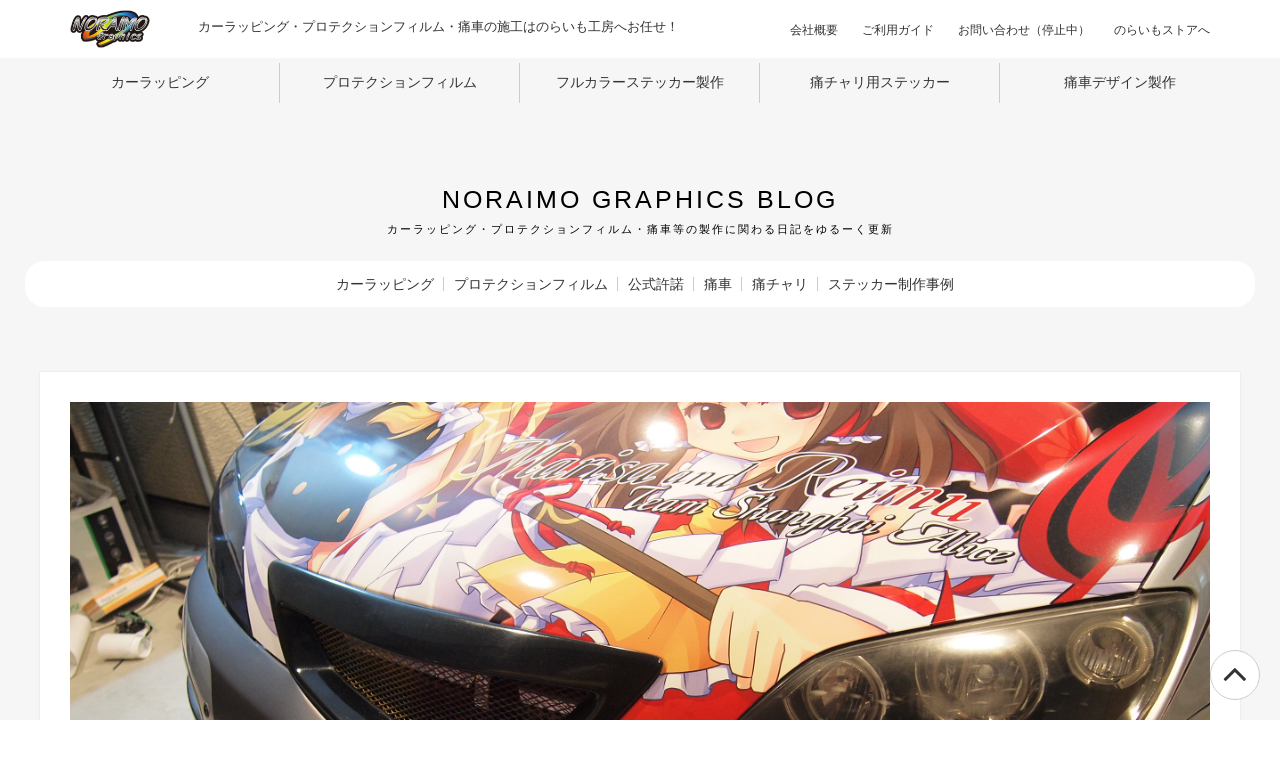

--- FILE ---
content_type: text/html; charset=UTF-8
request_url: https://www.noraimo.com/work-67/
body_size: 63356
content:
<!DOCTYPE html PUBLIC "-//W3C//DTD XHTML 1.0 Transitional//EN" "https://www.w3.org/TR/xhtml1/DTD/xhtml1-transitional.dtd">
<html xmlns="https://www.w3.org/1999/xhtml">
<head>
	<!-- Global site tag (gtag.js) - Google Analytics -->
	<script async src="https://www.googletagmanager.com/gtag/js?id=UA-27363641-1"></script>
	<script>
		window.dataLayer = window.dataLayer || [];
		function gtag(){dataLayer.push(arguments);}
		gtag('js', new Date());
	
		gtag('config', 'UA-27363641-1');
	</script>
	<meta http-equiv="Content-Type" content="text/html; charset=utf-8" />
	<meta name="viewport" content="width=device-width,initial-scale=1.0,minimum-scale=1.0,maximum-scale=1.0,user-scalable=no">
	<title>ウェットカーボン調フィルムと1080マットフィルム施工 | カーラッピングなら のらいも工房</title>
	<meta name="keywords" content="カーラッピング,プロテクションフィルム,痛車,痛チャリ,ステッカー,デザイン,ラッピング,レーシングミク" />
	<meta name="description" content="のらいも工房では、カーラッピング,プロテクションフィルムの製作はもちろん、作り方簡単な痛車ステッカーや痛チャリの製作施工、バイナルグラフィック等のデザインも行なっております。レーシングミク等の公式許諾商品の販売も行なっております。" />
	<link rel="shortcut icon" href="https://www.noraimo.com/blog/wp-content/uploads/2018/01/icon.ico">
	<link rel="stylesheet" type="text/css" href="https://www.noraimo.com/blog/wp-content/themes/noraimo/css/reset.css" />
	<link rel="stylesheet" type="text/css" href="https://www.noraimo.com/blog/wp-content/themes/noraimo/css/style.css?20260128-0801" />
	<link rel="stylesheet" type="text/css" href="https://www.noraimo.com/blog/wp-content/themes/noraimo/css/slick.css">
	<link rel="stylesheet" type="text/css" href="https://www.noraimo.com/blog/wp-content/themes/noraimo/css/slick-theme.css">
	<link rel="stylesheet" type="text/css" href="https://www.noraimo.com/blog/wp-content/themes/noraimo/css/swiper.min.css">
	<link href="https://maxcdn.bootstrapcdn.com/font-awesome/4.7.0/css/font-awesome.min.css" rel="stylesheet" integrity="sha384-wvfXpqpZZVQGK6TAh5PVlGOfQNHSoD2xbE+QkPxCAFlNEevoEH3Sl0sibVcOQVnN" crossorigin="anonymous">
	<script src="https://ajax.googleapis.com/ajax/libs/jquery/1.11.1/jquery.min.js"></script>
	<script src="https://www.noraimo.com/blog/wp-content/themes/noraimo/js/slick.min.js" type="text/javascript"></script>
	<script src="https://www.noraimo.com/blog/wp-content/themes/noraimo/js/sp_hover.js" type="text/javascript"></script>
	<script src="https://www.noraimo.com/blog/wp-content/themes/noraimo/js/swiper.min.js" type="text/javascript"></script>
	<script src="https://www.noraimo.com/blog/wp-content/themes/noraimo/js/main.js?20260128-0801" type="text/javascript"></script>
</head>
<body id="top_back">
 
 
<!--------------------  ここからブログ以外の投稿ページ  -------------------->
  <!--------------------  ここまでブログ以外の投稿ページ  -------------------->
 
 
 <!--------------------  ここからブログの投稿ページ  -------------------->
 <div class="single_area">

 

 
<div class="single_area_box">
<img width="2560" height="1920" src="https://www.noraimo.com/blog/wp-content/uploads/2015/10/P5240596m.jpg" class="attachment-post-thumbnail size-post-thumbnail wp-post-image" alt="" srcset="https://www.noraimo.com/blog/wp-content/uploads/2015/10/P5240596m.jpg 2560w, https://www.noraimo.com/blog/wp-content/uploads/2015/10/P5240596m-300x225.jpg 300w, https://www.noraimo.com/blog/wp-content/uploads/2015/10/P5240596m-546x409.jpg 546w, https://www.noraimo.com/blog/wp-content/uploads/2015/10/P5240596m-1200x900.jpg 1200w, https://www.noraimo.com/blog/wp-content/uploads/2015/10/P5240596m-400x300.jpg 400w" sizes="(max-width: 2560px) 100vw, 2560px" />
	<style>
	div#breadcrumb div {
line-height: 20px; /* 文字の高さ */
display: inline; /* 横並びに */
}
	
		div#breadcrumb{
			margin-top:20px;
		}
</style>
<div id="breadcrumb" itemscope itemtype="https://schema.org/BreadcrumbList">
<div itemprop="itemListElement" itemscope itemtype="https://schema.org/ListItem">
<a href="https://www.noraimo.com" itemprop="item">
<span itemprop="name">ホーム</span>
</a> <meta itemprop="position" content="1" />›
	
</div>
<div itemprop="itemListElement" itemscope itemtype="https://schema.org/ListItem">
<a href="https://www.noraimo.com/category/wrap-work/" itemprop="item">
<span itemprop="name">カーラッピング</span>
</a><meta itemprop="position" content="2" /> ›
	
</div>
<div itemprop="itemListElement" itemscope itemtype="https://schema.org/ListItem"><span itemprop="name">ウェットカーボン調フィルムと1080マットフィルム施工</span><meta itemprop="position" content="3" /></div>
</div>    <!--- end [breadcrumb] -->
	
<div class="single_area_post_titlebox">
<div class="single_area_post_title">ウェットカーボン調フィルムと1080マットフィルム施工</div>
<div class="single_area_post_date">2015年10月28日</div>
<div class="single_area_post_category"><ul class="post-categories">
	<li><a href="https://www.noraimo.com/category/wrap-work/" rel="category tag">カーラッピング</a></li>
	<li><a href="https://www.noraimo.com/category/%e3%82%ae%e3%83%a3%e3%83%a9%e3%83%aa%e3%83%bc/" rel="category tag">ギャラリー</a></li>
	<li><a href="https://www.noraimo.com/category/%e3%82%b9%e3%83%86%e3%83%83%e3%82%ab%e3%83%bc%e6%96%bd%e5%b7%a5/" rel="category tag">ステッカー施工</a></li>
	<li><a href="https://www.noraimo.com/category/itasha/" rel="category tag">痛車</a></li></ul></div>
</div>

<div class="single_area_post_box">
<div class="single_area_post_txt"> <p>ご好評頂いておりますウェットカーボン調フィルムですが、今回はバンパー等フロント周りへの施工をご依頼頂きました。</p>
<p>合わせて、バンパー上部とリップ部分には3Mのマットフィルムを施工しております。</p>
<p><a href="http://www.noraimo.com/blog/wp-content/uploads/2015/10/P5240595m.jpg"><img loading="lazy" class="alignnone size-large wp-image-1930" alt="OLYMPUS DIGITAL CAMERA" src="http://www.noraimo.com/blog/wp-content/uploads/2015/10/P5240595m-546x409.jpg" width="546" height="409" srcset="https://www.noraimo.com/blog/wp-content/uploads/2015/10/P5240595m-546x409.jpg 546w, https://www.noraimo.com/blog/wp-content/uploads/2015/10/P5240595m-300x225.jpg 300w, https://www.noraimo.com/blog/wp-content/uploads/2015/10/P5240595m-1200x900.jpg 1200w, https://www.noraimo.com/blog/wp-content/uploads/2015/10/P5240595m-400x300.jpg 400w" sizes="(max-width: 546px) 100vw, 546px" /></a> <a href="http://www.noraimo.com/blog/wp-content/uploads/2015/10/P5240596m.jpg"><img loading="lazy" class="alignnone size-large wp-image-1931" alt="OLYMPUS DIGITAL CAMERA" src="http://www.noraimo.com/blog/wp-content/uploads/2015/10/P5240596m-546x409.jpg" width="546" height="409" srcset="https://www.noraimo.com/blog/wp-content/uploads/2015/10/P5240596m-546x409.jpg 546w, https://www.noraimo.com/blog/wp-content/uploads/2015/10/P5240596m-300x225.jpg 300w, https://www.noraimo.com/blog/wp-content/uploads/2015/10/P5240596m-1200x900.jpg 1200w, https://www.noraimo.com/blog/wp-content/uploads/2015/10/P5240596m-400x300.jpg 400w" sizes="(max-width: 546px) 100vw, 546px" /></a></p>
<p>ダクトパーツは前回ご注文を頂いていた部分で、今回は追加でグリルなどへ施工させて頂きました。<a href="http://www.noraimo.com/blog/wp-content/uploads/2015/10/P5240597m.jpg"><img loading="lazy" class="alignnone size-large wp-image-1932" alt="OLYMPUS DIGITAL CAMERA" src="http://www.noraimo.com/blog/wp-content/uploads/2015/10/P5240597m-546x409.jpg" width="546" height="409" srcset="https://www.noraimo.com/blog/wp-content/uploads/2015/10/P5240597m-546x409.jpg 546w, https://www.noraimo.com/blog/wp-content/uploads/2015/10/P5240597m-300x225.jpg 300w, https://www.noraimo.com/blog/wp-content/uploads/2015/10/P5240597m-1200x900.jpg 1200w, https://www.noraimo.com/blog/wp-content/uploads/2015/10/P5240597m-400x300.jpg 400w" sizes="(max-width: 546px) 100vw, 546px" /></a> <a href="http://www.noraimo.com/blog/wp-content/uploads/2015/10/P5240598.jpg"><img loading="lazy" class="alignnone size-large wp-image-1933" alt="OLYMPUS DIGITAL CAMERA" src="http://www.noraimo.com/blog/wp-content/uploads/2015/10/P5240598-546x409.jpg" width="546" height="409" srcset="https://www.noraimo.com/blog/wp-content/uploads/2015/10/P5240598-546x409.jpg 546w, https://www.noraimo.com/blog/wp-content/uploads/2015/10/P5240598-300x225.jpg 300w, https://www.noraimo.com/blog/wp-content/uploads/2015/10/P5240598-1200x900.jpg 1200w, https://www.noraimo.com/blog/wp-content/uploads/2015/10/P5240598-400x300.jpg 400w" sizes="(max-width: 546px) 100vw, 546px" /></a></p>
<p>&nbsp;</p>
<p>&nbsp;</p>
<p>やはり立体感がありウェットカーボン調のシートは良いですね。</p>
<p>今はラッピングできるウェットカーボン調シートがこれしかないですが、これからもっと安価な素材も出てくる気配があります。</p>
<p>コストが下がってお手軽にリアルカーボン調を楽しめるとカスタムの幅が広がって良いですね。</p>
<p>&nbsp;</p>
<p>■<a title="トップページ" href="http://www.noraimo.com/">痛車ステッカー製作</a>はのらいも工房にお任せください！<br />
■℡：044-820-6137<br />
■mail：info@noraimo.com<br />
■神奈川県川崎市宮前区梶ケ谷1460-1<br />
■<a href="http://noraimostore.com">痛車ステッカー販売</a>はのらいもストアにお任せください！<br />
■℡：044-820-6137<br />
■<a href="http://noraimostore.com">http://noraimostore.com</a></p>
</div>
	
							<div class="blog_contact_area">
							<div class="blog_contact_title"><img src="https://www.noraimo.com/blog/wp-content/uploads/2020/06/contact_blog.jpg"></div>
							<div class="blog_contact_tel"><a href="tel:0448206137"><img src="https://www.noraimo.com/blog/wp-content/uploads/2020/06/tel_blog.jpg"></a></div>
							<div class="blog_contact_mail"><a href="mailto:info@noraimo.com"><img src="https://www.noraimo.com/blog/wp-content/uploads/2020/06/mail_blog.jpg"></a></div>
						</div>
	
</div>
		
</div>

 		
		
<div class="menu-%e6%8a%95%e7%a8%bf%e3%82%ab%e3%83%86%e3%82%b4%e3%83%aa%e4%b8%80%e8%a6%a7-container"><ul id="menu-%e6%8a%95%e7%a8%bf%e3%82%ab%e3%83%86%e3%82%b4%e3%83%aa%e4%b8%80%e8%a6%a7" class="post_category post_category_footer"><li id="menu-item-5044" class="menu-item menu-item-type-taxonomy menu-item-object-category current-post-ancestor current-menu-parent current-post-parent menu-item-5044"><a href="https://www.noraimo.com/category/itasha/">痛車</a></li>
<li id="menu-item-5045" class="menu-item menu-item-type-taxonomy menu-item-object-category current-post-ancestor current-menu-parent current-post-parent menu-item-5045"><a href="https://www.noraimo.com/category/%e3%82%ae%e3%83%a3%e3%83%a9%e3%83%aa%e3%83%bc/">ギャラリー</a></li>
<li id="menu-item-5046" class="menu-item menu-item-type-taxonomy menu-item-object-category current-post-ancestor current-menu-parent current-post-parent menu-item-5046"><a href="https://www.noraimo.com/category/wrap-work/">カーラッピング</a></li>
<li id="menu-item-5047" class="menu-item menu-item-type-taxonomy menu-item-object-category menu-item-5047"><a href="https://www.noraimo.com/category/fullcolor/">フルカラーステッカー</a></li>
<li id="menu-item-5048" class="menu-item menu-item-type-taxonomy menu-item-object-category menu-item-5048"><a href="https://www.noraimo.com/category/%e3%83%95%e3%83%ab%e3%83%a9%e3%83%83%e3%83%94%e3%83%b3%e3%82%b0/">フルラッピング</a></li>
<li id="menu-item-5049" class="menu-item menu-item-type-taxonomy menu-item-object-category menu-item-5049"><a href="https://www.noraimo.com/category/%e3%83%87%e3%82%b6%e3%82%a4%e3%83%b3/">デザイン</a></li>
</ul></div>	
</div>
 <!--------------------  ここまでブログの投稿ページ  -------------------->

 
<h1 id="txt_h1">カーラッピング・プロテクションフィルム・痛車の施工はのらいも工房へお任せ！</h1>
<!--	動画	-->
	<div id="title_img_postall" class="pc_width">
		<div class="title_img_txt_postall"> <h3>NORAIMO GRAPHICS BLOG</h3> <h4>カーラッピング・プロテクションフィルム・痛車等の製作に関わる日記をゆるーく更新</h4>
			
			
			<ul class="post_category post_category_footer">
				<li class="menu-item menu-item-type-taxonomy menu-item-object-category menu-item-5044"><a href="https://www.noraimo.com/category/wrap-work">カーラッピング</a></li>
				<li  class="menu-item menu-item-type-taxonomy menu-item-object-category current-category-parent menu-item-5045"><a href="https://www.noraimo.com/category/protectionfilm">プロテクションフィルム</a></li>
				<li  class="menu-item menu-item-type-taxonomy menu-item-object-category current-menu-item menu-item-5046"><a href="https://www.noraimo.com/category/itasha/%e5%85%ac%e5%bc%8f%e8%a8%b1%e8%ab%be/">公式許諾</a></li>
				<li  class="menu-item menu-item-type-taxonomy menu-item-object-category menu-item-5047"><a href="https://www.noraimo.com/category/itasha/">痛車</a></li>
				<li  class="menu-item menu-item-type-taxonomy menu-item-object-category menu-item-5048"><a href="https://www.noraimo.com/category/%e7%97%9b%e3%83%81%e3%83%a3%e3%83%aa/">痛チャリ</a></li>
				<li  class="menu-item menu-item-type-taxonomy menu-item-object-category menu-item-5049"><a href="https://www.noraimo.com/category/%e3%82%b9%e3%83%86%e3%83%83%e3%82%ab%e3%83%bc%e8%a3%bd%e4%bd%9c%e4%ba%8b%e4%be%8b/">ステッカー制作事例</a></li>
</ul>
			
		
		
		</div>
	</div>

		
<!--	製作事例	-->
<div id="news_area" class="contents_top inlineblock">
	<div class="pc_width">
		<div class="news_area_2">
			<div>PAST WORK<h3>カーラッピング過去製作事例</h3></div>
			<div><a href="https://www.noraimo.com/blog_post_all/">more</a></div>
		</div>
		<div class="news_area_1 trim">
			<ul>		
						<li> <a href="https://www.noraimo.com/work-499/">
					<div class="image"><img width="266" height="200" src="https://www.noraimo.com/blog/wp-content/uploads/2021/08/ピスタブログ⑲.jpg" class="attachment-400x200 size-400x200 wp-post-image" alt="" loading="lazy" srcset="https://www.noraimo.com/blog/wp-content/uploads/2021/08/ピスタブログ⑲.jpg 1200w, https://www.noraimo.com/blog/wp-content/uploads/2021/08/ピスタブログ⑲-300x225.jpg 300w, https://www.noraimo.com/blog/wp-content/uploads/2021/08/ピスタブログ⑲-768x577.jpg 768w, https://www.noraimo.com/blog/wp-content/uploads/2021/08/ピスタブログ⑲-546x410.jpg 546w" sizes="(max-width: 266px) 100vw, 266px" /></div>
					<span>
					【フェラーリ】488Pista フルラッピング施工（マットシルバー）					</span> <span>
					2021.8.12					</span> </a> </li>
								<li> <a href="https://www.noraimo.com/work-498/">
					<div class="image"><img width="266" height="200" src="https://www.noraimo.com/blog/wp-content/uploads/2021/08/ブログ⑨.jpg" class="attachment-400x200 size-400x200 wp-post-image" alt="" loading="lazy" srcset="https://www.noraimo.com/blog/wp-content/uploads/2021/08/ブログ⑨.jpg 1200w, https://www.noraimo.com/blog/wp-content/uploads/2021/08/ブログ⑨-300x225.jpg 300w, https://www.noraimo.com/blog/wp-content/uploads/2021/08/ブログ⑨-768x577.jpg 768w, https://www.noraimo.com/blog/wp-content/uploads/2021/08/ブログ⑨-546x410.jpg 546w" sizes="(max-width: 266px) 100vw, 266px" /></div>
					<span>
					【メルセデス・ベンツ】GLS600 MAYBACH フルラッピング施工（テレグレー）					</span> <span>
					2021.8.10					</span> </a> </li>
								<li> <a href="https://www.noraimo.com/work-497/">
					<div class="image"><img width="266" height="200" src="https://www.noraimo.com/blog/wp-content/uploads/2021/07/ブログ⑦-2.jpg" class="attachment-400x200 size-400x200 wp-post-image" alt="" loading="lazy" srcset="https://www.noraimo.com/blog/wp-content/uploads/2021/07/ブログ⑦-2.jpg 1200w, https://www.noraimo.com/blog/wp-content/uploads/2021/07/ブログ⑦-2-300x225.jpg 300w, https://www.noraimo.com/blog/wp-content/uploads/2021/07/ブログ⑦-2-768x577.jpg 768w, https://www.noraimo.com/blog/wp-content/uploads/2021/07/ブログ⑦-2-546x410.jpg 546w" sizes="(max-width: 266px) 100vw, 266px" /></div>
					<span>
					【ランボルギーニ】ウラカンEVO パートラッピング施工（グロスカーボン調フィルム他）					</span> <span>
					2021.7.6					</span> </a> </li>
								<li> <a href="https://www.noraimo.com/work-496/">
					<div class="image"><img width="266" height="200" src="https://www.noraimo.com/blog/wp-content/uploads/2021/07/ブログ⑥-1.jpg" class="attachment-400x200 size-400x200 wp-post-image" alt="" loading="lazy" srcset="https://www.noraimo.com/blog/wp-content/uploads/2021/07/ブログ⑥-1.jpg 1200w, https://www.noraimo.com/blog/wp-content/uploads/2021/07/ブログ⑥-1-300x225.jpg 300w, https://www.noraimo.com/blog/wp-content/uploads/2021/07/ブログ⑥-1-768x577.jpg 768w, https://www.noraimo.com/blog/wp-content/uploads/2021/07/ブログ⑥-1-546x410.jpg 546w" sizes="(max-width: 266px) 100vw, 266px" /></div>
					<span>
					【メルセデス・ベンツ】AMG GLB35 パーツラッピング施工					</span> <span>
					2021.7.5					</span> </a> </li>
										
			</ul>
		</div>
		<ul class="post_category post_category_footer post_all_link">
				<li class="menu-item menu-item-type-taxonomy menu-item-object-category menu-item-5044"><a class="arrow_r" href="https://www.noraimo.com/category/wrap-work">カーラッピング</a></li>
				<li  class="menu-item menu-item-type-taxonomy menu-item-object-category current-category-parent menu-item-5045"><a class="arrow_r" href="https://www.noraimo.com/category/protectionfilm">プロテクションフィルム</a></li>
				<li  class="menu-item menu-item-type-taxonomy menu-item-object-category current-menu-item menu-item-5046"><a class="arrow_r" href="https://www.noraimo.com/category/itasha/%e5%85%ac%e5%bc%8f%e8%a8%b1%e8%ab%be/">公式許諾</a></li>
				<li  class="menu-item menu-item-type-taxonomy menu-item-object-category menu-item-5047"><a class="arrow_r" href="https://www.noraimo.com/category/itasha/">痛車</a></li>
				<li  class="menu-item menu-item-type-taxonomy menu-item-object-category menu-item-5048"><a class="arrow_r" href="https://www.noraimo.com/category/%e7%97%9b%e3%83%81%e3%83%a3%e3%83%aa/">痛チャリ</a></li>
				<li  class="menu-item menu-item-type-taxonomy menu-item-object-category menu-item-5049"><a class="arrow_r" href="https://www.noraimo.com/category/%e3%82%b9%e3%83%86%e3%83%83%e3%82%ab%e3%83%bc%e8%a3%bd%e4%bd%9c%e4%ba%8b%e4%be%8b/">ステッカー制作事例</a></li>
</ul>
	</div>
</div>
<!--	製作事例 -->
<!--	PRODUCTS	-->
<div id="products_area" class="contents_top inlineblock">
	<div class="pc_width">
		<div class="heading">
			<div class="heading_inner">PRODUCTS<h3>カーラッピング製品紹介</h3></div>
		</div>
		<div class="banner_b">
																																																																										</div>
		<div class="banner_s">
			<ul>
												<li><a href="https://www.noraimo.com/product_b/wrapping/">
					<div class="banner_s_img">
						<img width="500" height="458" src="https://www.noraimo.com/blog/wp-content/uploads/2020/05/carlap_prd.jpg" class="attachment-post-thumbnail size-post-thumbnail wp-post-image" alt="" loading="lazy" srcset="https://www.noraimo.com/blog/wp-content/uploads/2020/05/carlap_prd.jpg 500w, https://www.noraimo.com/blog/wp-content/uploads/2020/05/carlap_prd-300x275.jpg 300w" sizes="(max-width: 500px) 100vw, 500px" />					</div>
					<div class="banner_s_txt_parts">
						<h3 class="banner_s_title">カーラッピング</h3>
						<div class="banner_s_txt">専用のフィルムを使用し、ご希望のカラーラッピングにラッピングいたします。各種人気色を取り揃えております。</div>
						<div class="banner_s_button arrow">詳しくはこちら</div>
					</div>
					</a></li>
																<li><a href="https://www.noraimo.com/product_b/gsrofficial/">
					<div class="banner_s_img">
						<img width="500" height="458" src="https://www.noraimo.com/blog/wp-content/uploads/2020/05/miku_prd.jpg" class="attachment-post-thumbnail size-post-thumbnail wp-post-image" alt="" loading="lazy" srcset="https://www.noraimo.com/blog/wp-content/uploads/2020/05/miku_prd.jpg 500w, https://www.noraimo.com/blog/wp-content/uploads/2020/05/miku_prd-300x275.jpg 300w" sizes="(max-width: 500px) 100vw, 500px" />					</div>
					<div class="banner_s_txt_parts">
						<h3 class="banner_s_title">歴代レーシングミク フルラッピング</h3>
						<div class="banner_s_txt">なんと、GSR歴代のSGT参戦車両デザインにて製作可能！
勿論、本年度のマシンデザインも製作可能です！</div>
						<div class="banner_s_button arrow">詳しくはこちら</div>
					</div>
					</a></li>
																<li><a href="https://www.noraimo.com/product_b/fullcollorsticker/">
					<div class="banner_s_img">
						<img width="500" height="458" src="https://www.noraimo.com/blog/wp-content/uploads/2017/10/sticker_prd.jpg" class="attachment-post-thumbnail size-post-thumbnail wp-post-image" alt="" loading="lazy" srcset="https://www.noraimo.com/blog/wp-content/uploads/2017/10/sticker_prd.jpg 500w, https://www.noraimo.com/blog/wp-content/uploads/2017/10/sticker_prd-300x275.jpg 300w" sizes="(max-width: 500px) 100vw, 500px" />					</div>
					<div class="banner_s_txt_parts">
						<h3 class="banner_s_title">フルカラーステッカー製作</h3>
						<div class="banner_s_txt">とにかく安く痛車ステッカーを作りたい！初めてで綺麗に貼れるか心配な方も安心！綺麗に剥がす事もできます。</div>
						<div class="banner_s_button arrow">詳しくはこちら</div>
					</div>
					</a></li>
																<li><a href="https://www.noraimo.com/product_b/cycle/">
					<div class="banner_s_img">
						<img width="500" height="458" src="https://www.noraimo.com/blog/wp-content/uploads/2017/07/img_500_458.jpg" class="attachment-post-thumbnail size-post-thumbnail wp-post-image" alt="" loading="lazy" srcset="https://www.noraimo.com/blog/wp-content/uploads/2017/07/img_500_458.jpg 500w, https://www.noraimo.com/blog/wp-content/uploads/2017/07/img_500_458-300x275.jpg 300w" sizes="(max-width: 500px) 100vw, 500px" />					</div>
					<div class="banner_s_txt_parts">
						<h3 class="banner_s_title">痛チャリ</h3>
						<div class="banner_s_txt">最近需要が高まっている痛チャリ用ステッカーをお手軽に製作頂けます！</div>
						<div class="banner_s_button arrow">詳しくはこちら</div>
					</div>
					</a></li>
																								<li><a href="https://www.noraimo.com/product_b/official/">
					<div class="banner_s_img">
						<img width="500" height="458" src="https://www.noraimo.com/blog/wp-content/uploads/2017/07/official01-1.jpg" class="attachment-post-thumbnail size-post-thumbnail wp-post-image" alt="" loading="lazy" srcset="https://www.noraimo.com/blog/wp-content/uploads/2017/07/official01-1.jpg 500w, https://www.noraimo.com/blog/wp-content/uploads/2017/07/official01-1-300x275.jpg 300w" sizes="(max-width: 500px) 100vw, 500px" />					</div>
					<div class="banner_s_txt_parts">
						<h3 class="banner_s_title">公式許諾</h3>
						<div class="banner_s_txt">弊社で契約している版元様の作品で、公式データを使用した痛車製作をご提供いたします。</div>
						<div class="banner_s_button arrow">詳しくはこちら</div>
					</div>
					</a></li>
																																<li><a href="https://www.noraimo.com/product_b/wrapping_truck_trailer/">
					<div class="banner_s_img">
						<img width="500" height="458" src="https://www.noraimo.com/blog/wp-content/uploads/2017/01/DSC1729ms.jpg" class="attachment-post-thumbnail size-post-thumbnail wp-post-image" alt="" loading="lazy" srcset="https://www.noraimo.com/blog/wp-content/uploads/2017/01/DSC1729ms.jpg 500w, https://www.noraimo.com/blog/wp-content/uploads/2017/01/DSC1729ms-300x275.jpg 300w" sizes="(max-width: 500px) 100vw, 500px" />					</div>
					<div class="banner_s_txt_parts">
						<h3 class="banner_s_title">トラック・トレーラー施工</h3>
						<div class="banner_s_txt">イベントトレーラーやステージカー、バスなども施工いたします。お気軽にご相談ください。</div>
						<div class="banner_s_button arrow">詳しくはこちら</div>
					</div>
					</a></li>
																<li><a href="https://www.noraimo.com/product_b/paintprotectionfilm/">
					<div class="banner_s_img">
						<img width="500" height="458" src="https://www.noraimo.com/blog/wp-content/uploads/2019/09/DSC2278sm.jpg" class="attachment-post-thumbnail size-post-thumbnail wp-post-image" alt="" loading="lazy" srcset="https://www.noraimo.com/blog/wp-content/uploads/2019/09/DSC2278sm.jpg 500w, https://www.noraimo.com/blog/wp-content/uploads/2019/09/DSC2278sm-300x275.jpg 300w" sizes="(max-width: 500px) 100vw, 500px" />					</div>
					<div class="banner_s_txt_parts">
						<h3 class="banner_s_title">プロテクションフィルム</h3>
						<div class="banner_s_txt">確かな技術で大切なお車を保護するペイントプロテクションフィルムを施工いたします。</div>
						<div class="banner_s_button arrow">詳しくはこちら</div>
					</div>
					</a></li>
																<li><a href="https://www.noraimo.com/product_b/media/">
					<div class="banner_s_img">
						<img width="550" height="506" src="https://www.noraimo.com/blog/wp-content/uploads/2016/03/img_500_media.jpg" class="attachment-post-thumbnail size-post-thumbnail wp-post-image" alt="" loading="lazy" srcset="https://www.noraimo.com/blog/wp-content/uploads/2016/03/img_500_media.jpg 550w, https://www.noraimo.com/blog/wp-content/uploads/2016/03/img_500_media-300x276.jpg 300w, https://www.noraimo.com/blog/wp-content/uploads/2016/03/img_500_media-546x502.jpg 546w" sizes="(max-width: 550px) 100vw, 550px" />					</div>
					<div class="banner_s_txt_parts">
						<h3 class="banner_s_title">メディア掲載</h3>
						<div class="banner_s_txt">様々な雑誌等に取り上げて頂きました掲載実績の一部ご紹介いたします。</div>
						<div class="banner_s_button arrow">詳しくはこちら</div>
					</div>
					</a></li>
																
				
				<div class="product_txt">
			<ul>
																																												<li><a href="https://www.noraimo.com/product_b/itasya_design/">
					<div class="banner_s_txt_parts">
						<h3 class="banner_s_title">デザイン製作</h3>
						<div class="banner_s_txt">痛車を更に引き立てるオリジナルデザインを製作致します。お気軽にお見積もり下さい。</div>
						<div class="banner_s_button arrow">詳しくはこちら</div>
					</div>
					</a></li>
																								<li><a href="https://www.noraimo.com/product_b/decoline_sticker/">
					<div class="banner_s_txt_parts">
						<h3 class="banner_s_title">デコラインステッカー</h3>
						<div class="banner_s_txt">さり気ないアクセントとして手軽にボディサイドのイメージを変えられます！</div>
						<div class="banner_s_button arrow">詳しくはこちら</div>
					</div>
					</a></li>
																<li><a href="https://www.noraimo.com/product_b/cutting_sticker/">
					<div class="banner_s_txt_parts">
						<h3 class="banner_s_title">カッティングステッカー</h3>
						<div class="banner_s_txt">フルカラーとは一味違った魅力、単色ならではの味があります。リアガラスなどに是非！</div>
						<div class="banner_s_button arrow">詳しくはこちら</div>
					</div>
					</a></li>
																																									<!--<li><a href="http://noraimostore.com/" target="_blank">
						<div class="banner_s_img">
							<img src="https://www.noraimo.com/blog/wp-content/uploads/2018/05/img_500_458_shop.jpg" alt="痛車・痛チャリ用ステッカーの通販 のらいもストア画像">
						</div>
						<div class="banner_s_txt_parts">
							<h3 class="banner_s_title">のらいもストア</h3>
							<div class="banner_s_txt">痛車・痛チャリ用ステッカーの通販・きゃらぺた販売ならのらいもストアへ！</div>
							<div class="banner_s_button arrow">のらいもストアへ</div>
						</div></a>
					</li>-->
			</ul>
		</div>
	</div>
</div>
<div class="banner_d">
	<div class="banner_d_area"> <a href="https://www.noraimo.com/shopping/data_creating/"><img src="https://www.noraimo.com/blog/wp-content/themes/noraimo/images/banner_nyuukou.png" alt="のらいも工房 データ入稿方法">
		<div class="banner_d_button arrow">詳しくはこちら</div>
		</a> </div>
</div>
<!--	PRODUCTS	-->
<!--	背景固定画像	-->
<div class="backgroundimg backgroundimg_img1" style="background-image:url(https://www.noraimo.com/blog/wp-content/uploads/2020/10/P1070197sg.jpg);">
	<div id="backgroundimg_wrap"> </div>
</div>
<!--	背景固定画像	-->


<!--	のらいもチャンネル	-->
<script>
	//youtube動画
var tag = document.createElement('script');
tag.src = "https://www.youtube.com/iframe_api";
var firstScriptTag = document.getElementsByTagName('script')[0];
firstScriptTag.parentNode.insertBefore(tag, firstScriptTag);

function onYouTubeIframeAPIReady() {
	ytPlayer = new YT.Player(
		'youtube_movie',
		{
			width: 1280,
			height: 600,
			videoId: 'yaQI5XOPhNo',
			playerVars: {
				autoplay: 1,
				rel: 0,
				wmode: 'transparent',
				showinfo: 0,
				vq: 'hd720'
			},
			events: {
				'onReady': onPlayerReady
			}
		}
	);
}
function onPlayerReady(event) {
	event.target.setVolume(0);
}
</script>
<div id="youtube_movie_area" class="contents_top">
	<div class="pc_width pc_padding">
		<div class="heading">
			<div class="heading_inner">NORAIMOチャンネル<h3>カーラッピングの製作風景を動画でご紹介！</h3></div>
		</div>
		<div id="main_vidual">
			<div id="youtube_movie"></div>
		</div>
	</div>
</div>
<!--	のらいもチャンネル	-->

<!--	GALLERY	-->
<div id="gallery_area" class="contents_top">
	<div class="pc_width pc_padding">
		<div class="heading">
			<div class="heading_inner">GALLERY<h3>カーラッピングの製作事例をブログでチェック</h3></div>
		</div>
		<div class="gallery_area_1">
						<a href="https://www.noraimo.com/work-499/">
			<img width="1200" height="901" src="https://www.noraimo.com/blog/wp-content/uploads/2021/08/ピスタブログ⑲.jpg" class="attachment-post-thumbnail size-post-thumbnail wp-post-image" alt="" loading="lazy" srcset="https://www.noraimo.com/blog/wp-content/uploads/2021/08/ピスタブログ⑲.jpg 1200w, https://www.noraimo.com/blog/wp-content/uploads/2021/08/ピスタブログ⑲-300x225.jpg 300w, https://www.noraimo.com/blog/wp-content/uploads/2021/08/ピスタブログ⑲-768x577.jpg 768w, https://www.noraimo.com/blog/wp-content/uploads/2021/08/ピスタブログ⑲-546x410.jpg 546w" sizes="(max-width: 1200px) 100vw, 1200px" />			</a>
								</div>
		<div class="gallery_area_2 trim">
			<ul>
								<li> <a href="https://www.noraimo.com/work-499/">
					<div class="image">
						<img width="400" height="300" src="https://www.noraimo.com/blog/wp-content/uploads/2021/08/ピスタブログ⑲.jpg" class="attachment-400x400 size-400x400 wp-post-image" alt="" loading="lazy" srcset="https://www.noraimo.com/blog/wp-content/uploads/2021/08/ピスタブログ⑲.jpg 1200w, https://www.noraimo.com/blog/wp-content/uploads/2021/08/ピスタブログ⑲-300x225.jpg 300w, https://www.noraimo.com/blog/wp-content/uploads/2021/08/ピスタブログ⑲-768x577.jpg 768w, https://www.noraimo.com/blog/wp-content/uploads/2021/08/ピスタブログ⑲-546x410.jpg 546w" sizes="(max-width: 400px) 100vw, 400px" />					</div>
					</a> </li>
								<li> <a href="https://www.noraimo.com/work-498/">
					<div class="image">
						<img width="400" height="300" src="https://www.noraimo.com/blog/wp-content/uploads/2021/08/ブログ⑨.jpg" class="attachment-400x400 size-400x400 wp-post-image" alt="" loading="lazy" srcset="https://www.noraimo.com/blog/wp-content/uploads/2021/08/ブログ⑨.jpg 1200w, https://www.noraimo.com/blog/wp-content/uploads/2021/08/ブログ⑨-300x225.jpg 300w, https://www.noraimo.com/blog/wp-content/uploads/2021/08/ブログ⑨-768x577.jpg 768w, https://www.noraimo.com/blog/wp-content/uploads/2021/08/ブログ⑨-546x410.jpg 546w" sizes="(max-width: 400px) 100vw, 400px" />					</div>
					</a> </li>
								<li> <a href="https://www.noraimo.com/work-497/">
					<div class="image">
						<img width="400" height="300" src="https://www.noraimo.com/blog/wp-content/uploads/2021/07/ブログ⑦-2.jpg" class="attachment-400x400 size-400x400 wp-post-image" alt="" loading="lazy" srcset="https://www.noraimo.com/blog/wp-content/uploads/2021/07/ブログ⑦-2.jpg 1200w, https://www.noraimo.com/blog/wp-content/uploads/2021/07/ブログ⑦-2-300x225.jpg 300w, https://www.noraimo.com/blog/wp-content/uploads/2021/07/ブログ⑦-2-768x577.jpg 768w, https://www.noraimo.com/blog/wp-content/uploads/2021/07/ブログ⑦-2-546x410.jpg 546w" sizes="(max-width: 400px) 100vw, 400px" />					</div>
					</a> </li>
								<li> <a href="https://www.noraimo.com/work-496/">
					<div class="image">
						<img width="400" height="300" src="https://www.noraimo.com/blog/wp-content/uploads/2021/07/ブログ⑥-1.jpg" class="attachment-400x400 size-400x400 wp-post-image" alt="" loading="lazy" srcset="https://www.noraimo.com/blog/wp-content/uploads/2021/07/ブログ⑥-1.jpg 1200w, https://www.noraimo.com/blog/wp-content/uploads/2021/07/ブログ⑥-1-300x225.jpg 300w, https://www.noraimo.com/blog/wp-content/uploads/2021/07/ブログ⑥-1-768x577.jpg 768w, https://www.noraimo.com/blog/wp-content/uploads/2021/07/ブログ⑥-1-546x410.jpg 546w" sizes="(max-width: 400px) 100vw, 400px" />					</div>
					</a> </li>
								<li> <a href="https://www.noraimo.com/work-495/">
					<div class="image">
						<img width="400" height="266" src="https://www.noraimo.com/blog/wp-content/uploads/2021/07/ブログ⑨.jpg" class="attachment-400x400 size-400x400 wp-post-image" alt="" loading="lazy" srcset="https://www.noraimo.com/blog/wp-content/uploads/2021/07/ブログ⑨.jpg 1200w, https://www.noraimo.com/blog/wp-content/uploads/2021/07/ブログ⑨-300x200.jpg 300w, https://www.noraimo.com/blog/wp-content/uploads/2021/07/ブログ⑨-768x511.jpg 768w, https://www.noraimo.com/blog/wp-content/uploads/2021/07/ブログ⑨-546x363.jpg 546w" sizes="(max-width: 400px) 100vw, 400px" />					</div>
					</a> </li>
								<li> <a href="https://www.noraimo.com/work-494/">
					<div class="image">
						<img width="400" height="300" src="https://www.noraimo.com/blog/wp-content/uploads/2021/06/ブログ⑥-7.jpg" class="attachment-400x400 size-400x400 wp-post-image" alt="" loading="lazy" srcset="https://www.noraimo.com/blog/wp-content/uploads/2021/06/ブログ⑥-7.jpg 1200w, https://www.noraimo.com/blog/wp-content/uploads/2021/06/ブログ⑥-7-300x225.jpg 300w, https://www.noraimo.com/blog/wp-content/uploads/2021/06/ブログ⑥-7-768x577.jpg 768w, https://www.noraimo.com/blog/wp-content/uploads/2021/06/ブログ⑥-7-546x410.jpg 546w" sizes="(max-width: 400px) 100vw, 400px" />					</div>
					</a> </li>
								<li> <a href="https://www.noraimo.com/work-493/">
					<div class="image">
						<img width="400" height="267" src="https://www.noraimo.com/blog/wp-content/uploads/2021/06/ブログ④-1.jpg" class="attachment-400x400 size-400x400 wp-post-image" alt="" loading="lazy" srcset="https://www.noraimo.com/blog/wp-content/uploads/2021/06/ブログ④-1.jpg 1200w, https://www.noraimo.com/blog/wp-content/uploads/2021/06/ブログ④-1-300x200.jpg 300w, https://www.noraimo.com/blog/wp-content/uploads/2021/06/ブログ④-1-768x512.jpg 768w, https://www.noraimo.com/blog/wp-content/uploads/2021/06/ブログ④-1-546x364.jpg 546w" sizes="(max-width: 400px) 100vw, 400px" />					</div>
					</a> </li>
								<li> <a href="https://www.noraimo.com/work-492/">
					<div class="image">
						<img width="400" height="300" src="https://www.noraimo.com/blog/wp-content/uploads/2021/06/ブログ⑨.jpg" class="attachment-400x400 size-400x400 wp-post-image" alt="" loading="lazy" srcset="https://www.noraimo.com/blog/wp-content/uploads/2021/06/ブログ⑨.jpg 1200w, https://www.noraimo.com/blog/wp-content/uploads/2021/06/ブログ⑨-300x225.jpg 300w, https://www.noraimo.com/blog/wp-content/uploads/2021/06/ブログ⑨-768x577.jpg 768w, https://www.noraimo.com/blog/wp-content/uploads/2021/06/ブログ⑨-546x410.jpg 546w" sizes="(max-width: 400px) 100vw, 400px" />					</div>
					</a> </li>
								<li> <a href="https://www.noraimo.com/work-491/">
					<div class="image">
						<img width="400" height="300" src="https://www.noraimo.com/blog/wp-content/uploads/2021/06/ブログ⑤-6.jpg" class="attachment-400x400 size-400x400 wp-post-image" alt="" loading="lazy" srcset="https://www.noraimo.com/blog/wp-content/uploads/2021/06/ブログ⑤-6.jpg 1200w, https://www.noraimo.com/blog/wp-content/uploads/2021/06/ブログ⑤-6-300x225.jpg 300w, https://www.noraimo.com/blog/wp-content/uploads/2021/06/ブログ⑤-6-768x577.jpg 768w, https://www.noraimo.com/blog/wp-content/uploads/2021/06/ブログ⑤-6-546x410.jpg 546w" sizes="(max-width: 400px) 100vw, 400px" />					</div>
					</a> </li>
								<li> <a href="https://www.noraimo.com/work-490/">
					<div class="image">
						<img width="400" height="300" src="https://www.noraimo.com/blog/wp-content/uploads/2021/06/ブログ⑤-5.jpg" class="attachment-400x400 size-400x400 wp-post-image" alt="" loading="lazy" srcset="https://www.noraimo.com/blog/wp-content/uploads/2021/06/ブログ⑤-5.jpg 1200w, https://www.noraimo.com/blog/wp-content/uploads/2021/06/ブログ⑤-5-300x225.jpg 300w, https://www.noraimo.com/blog/wp-content/uploads/2021/06/ブログ⑤-5-768x576.jpg 768w, https://www.noraimo.com/blog/wp-content/uploads/2021/06/ブログ⑤-5-546x410.jpg 546w" sizes="(max-width: 400px) 100vw, 400px" />					</div>
					</a> </li>
								<li> <a href="https://www.noraimo.com/work-489/">
					<div class="image">
						<img width="400" height="300" src="https://www.noraimo.com/blog/wp-content/uploads/2021/06/ブログ⑩-3.jpg" class="attachment-400x400 size-400x400 wp-post-image" alt="" loading="lazy" srcset="https://www.noraimo.com/blog/wp-content/uploads/2021/06/ブログ⑩-3.jpg 1200w, https://www.noraimo.com/blog/wp-content/uploads/2021/06/ブログ⑩-3-300x225.jpg 300w, https://www.noraimo.com/blog/wp-content/uploads/2021/06/ブログ⑩-3-768x576.jpg 768w, https://www.noraimo.com/blog/wp-content/uploads/2021/06/ブログ⑩-3-546x410.jpg 546w" sizes="(max-width: 400px) 100vw, 400px" />					</div>
					</a> </li>
								<li> <a href="https://www.noraimo.com/work-488/">
					<div class="image">
						<img width="400" height="300" src="https://www.noraimo.com/blog/wp-content/uploads/2021/06/ca8ab0a34a8a9d3f493d5dfe58f3b981f_35808493_210304_0007m.jpg" class="attachment-400x400 size-400x400 wp-post-image" alt="" loading="lazy" srcset="https://www.noraimo.com/blog/wp-content/uploads/2021/06/ca8ab0a34a8a9d3f493d5dfe58f3b981f_35808493_210304_0007m.jpg 2364w, https://www.noraimo.com/blog/wp-content/uploads/2021/06/ca8ab0a34a8a9d3f493d5dfe58f3b981f_35808493_210304_0007m-300x225.jpg 300w, https://www.noraimo.com/blog/wp-content/uploads/2021/06/ca8ab0a34a8a9d3f493d5dfe58f3b981f_35808493_210304_0007m-768x576.jpg 768w, https://www.noraimo.com/blog/wp-content/uploads/2021/06/ca8ab0a34a8a9d3f493d5dfe58f3b981f_35808493_210304_0007m-546x410.jpg 546w" sizes="(max-width: 400px) 100vw, 400px" />					</div>
					</a> </li>
											</ul>
		</div>
		<div class="more_button"><a href="https://www.noraimo.com/blog/blog_post_all/">more</a></div>
	</div>
</div>
<!--	GALLERY	-->
<!--	背景固定画像	-->
<div class="backgroundimg backgroundimg_img2" style="background-image:url(https://www.noraimo.com/blog/wp-content/uploads/2020/09/DSC3027ur.jpg);"> </div>
<!--	背景固定画像	-->
<!--	OTHER	-->
<div id="other_area" class="contents_top">
	<div class="pc_width pc_padding">
		<div class="heading">
			<div class="heading_inner">OTHER<h3>カーラッピング以外にも様々なラッピングが可能です</h3></div>
		</div>
		<div class="other_area_txt">写真、バイナル、会社のロゴなどの印刷にも対応いたします。
			お気軽にお問い合わせ下さい。 </div>
		<div class="other_area_img">
			<ul>
				<li>
					<img src="https://www.noraimo.com/blog/wp-content/uploads/2018/06/other2.jpg" alt="痛車ラッピング事例">
				</li>
				<li>
					<img src="https://www.noraimo.com/blog/wp-content/uploads/2018/06/other1.jpg" alt="痛車ラッピング事例">
				</li>
				<li>
					<img src="https://www.noraimo.com/blog/wp-content/uploads/2018/02/other-2.jpg" alt="痛車ラッピング事例">
				</li>
				<li>
					<img src="https://www.noraimo.com/blog/wp-content/uploads/2018/06/other3.jpg" alt="痛車ラッピング事例">
				</li>
			</ul>
		</div>
	</div>
</div>
<!--	OTHER	-->
<!--	GUIDE	-->
<div id="guide_area" class="contents_top">
	<div class="pc_width pc_padding">
		<div class="heading">
			<div class="heading_inner">GUIDE<h3>カーラッピングのご購入ガイド</h3></div>
		</div>
		<div class="guide_area_1"><img src="https://www.noraimo.com/blog/wp-content/themes/noraimo/images/img_guide_1.jpg" alt="のらいも工房 発送時期についてイラスト"></div>
		<div class="guide_area_2">
			<div class="guide_area_2_txt"><span>NORAIMO GRAPHICS</span>SHOPPING GUIDE</div>
			<ul>
			<li><a href="https://www.noraimo.com/blog/blog_post_all/">
					<div>
						<img src="https://www.noraimo.com/blog/wp-content/uploads/2017/08/icon-product.png" alt="のらいも工房 製作事例アイコン">
						<span>製作実績</span></div>
					</a></li>
					
								<li><a href="https://www.noraimo.com/shopping/coupon-info/">
					<div>
						<img width="230" height="230" src="https://www.noraimo.com/blog/wp-content/uploads/2018/06/coupon.png" class="attachment-post-thumbnail size-post-thumbnail wp-post-image" alt="" loading="lazy" srcset="https://www.noraimo.com/blog/wp-content/uploads/2018/06/coupon.png 230w, https://www.noraimo.com/blog/wp-content/uploads/2018/06/coupon-150x150.png 150w" sizes="(max-width: 230px) 100vw, 230px" />						<span>
						クーポンのご案内						</span></div>
					</a></li>
								<li><a href="https://www.noraimo.com/shopping/delivery/">
					<div>
						<img width="200" height="200" src="https://www.noraimo.com/blog/wp-content/uploads/2017/08/icon-haisou.png" class="attachment-post-thumbnail size-post-thumbnail wp-post-image" alt="" loading="lazy" srcset="https://www.noraimo.com/blog/wp-content/uploads/2017/08/icon-haisou.png 200w, https://www.noraimo.com/blog/wp-content/uploads/2017/08/icon-haisou-150x150.png 150w" sizes="(max-width: 200px) 100vw, 200px" />						<span>
						配送・納期について詳しく						</span></div>
					</a></li>
								<li><a href="https://www.noraimo.com/shopping/put_sticker/">
					<div>
						<img width="200" height="200" src="https://www.noraimo.com/blog/wp-content/uploads/2017/08/icon-sticker.png" class="attachment-post-thumbnail size-post-thumbnail wp-post-image" alt="" loading="lazy" srcset="https://www.noraimo.com/blog/wp-content/uploads/2017/08/icon-sticker.png 200w, https://www.noraimo.com/blog/wp-content/uploads/2017/08/icon-sticker-150x150.png 150w" sizes="(max-width: 200px) 100vw, 200px" />						<span>
						ステッカーの貼り方について						</span></div>
					</a></li>
								<li><a href="https://www.noraimo.com/shopping/question/">
					<div>
						<img width="200" height="200" src="https://www.noraimo.com/blog/wp-content/uploads/2017/08/icon-qanda.png" class="attachment-post-thumbnail size-post-thumbnail wp-post-image" alt="" loading="lazy" srcset="https://www.noraimo.com/blog/wp-content/uploads/2017/08/icon-qanda.png 200w, https://www.noraimo.com/blog/wp-content/uploads/2017/08/icon-qanda-150x150.png 150w" sizes="(max-width: 200px) 100vw, 200px" />						<span>
						よくあるご質問						</span></div>
					</a></li>
								<li><a href="https://www.noraimo.com/shopping/shopping_guide/">
					<div>
						<img width="200" height="200" src="https://www.noraimo.com/blog/wp-content/uploads/2017/08/icon-guide.png" class="attachment-post-thumbnail size-post-thumbnail wp-post-image" alt="" loading="lazy" srcset="https://www.noraimo.com/blog/wp-content/uploads/2017/08/icon-guide.png 200w, https://www.noraimo.com/blog/wp-content/uploads/2017/08/icon-guide-150x150.png 150w" sizes="(max-width: 200px) 100vw, 200px" />						<span>
						ご利用ガイド						</span></div>
					</a></li>
								<li><a href="https://www.noraimo.com/shopping/shop_info/">
					<div>
						<img width="200" height="200" src="https://www.noraimo.com/blog/wp-content/uploads/2017/06/icon-shop.png" class="attachment-post-thumbnail size-post-thumbnail wp-post-image" alt="" loading="lazy" srcset="https://www.noraimo.com/blog/wp-content/uploads/2017/06/icon-shop.png 200w, https://www.noraimo.com/blog/wp-content/uploads/2017/06/icon-shop-150x150.png 150w" sizes="(max-width: 200px) 100vw, 200px" />						<span>
						店舗案内						</span></div>
					</a></li>
								<li><a href="https://www.noraimo.com/shopping/data_creating/">
					<div>
						<img width="200" height="200" src="https://www.noraimo.com/blog/wp-content/uploads/2017/08/icon-data-1.png" class="attachment-post-thumbnail size-post-thumbnail wp-post-image" alt="" loading="lazy" srcset="https://www.noraimo.com/blog/wp-content/uploads/2017/08/icon-data-1.png 200w, https://www.noraimo.com/blog/wp-content/uploads/2017/08/icon-data-1-150x150.png 150w" sizes="(max-width: 200px) 100vw, 200px" />						<span>
						入稿データ作成法						</span></div>
					</a></li>
											</ul>
		</div>
	</div>
</div>
<!--	GUIDE	-->
<!--	ABOUT NORAIMO GRAPHICS	-->
<div id="company_area" class="contents_top">
	<div class="pc_width pc_padding">
		<div class="heading">
			<div class="heading_inner">ABOUT NORAIMO GRAPHICS<h3>カーラッピング専門店「のらいも工房」とは？</h3></div>
		</div>
	</div>
</div>
<div class="company_area_out">
	<div class="company_area_in">
		<!-- Swiper -->
		<div class="swiper-container">
			<div class="parallax-bg" style="background-image:url('https://www.noraimo.com/blog/wp-content/uploads/2018/06/about.jpg')" data-swiper-parallax="-20%"></div>
			<div class="swiper-wrapper">
				<div class="swiper-slide">
					<div class="swiper-slide_back">
						<div class="title" data-swiper-parallax="-100">
							<h3>カーラッピング製作のらいも工房の紹介</h3>
						</div>
						<div class="subtitle" data-swiper-parallax="-200"><h4>カーラッピングの製作ならお任せ！</h4></div>
						<div class="text" data-swiper-parallax="-300">
							<p>
								のらいも工房では、カーラッピング・プロテクションフィルム・痛車ステッカーの製作を行なっております。 「業界一の低価格で、業界一の高品質」を理念に、お客様の痛車ライフをサポートいたします。 お気軽にご相談ください。							</p>
						</div>
					</div>
				</div>				
				<div class="swiper-slide">
					<div class="swiper-slide_back">
						<div class="title" data-swiper-parallax="-100">
							<h3>カーラッピング専門店ならではのサービス</h3>
						</div>
						<div class="subtitle" data-swiper-parallax="-200"><h4>専門店だからこそ出来る多種多様なご提案</h4></div>
						<div class="text" data-swiper-parallax="-300">
							<p>
								カーラッピングの専門店である「のらいも工房」では、 カーラッピングをはじめプロテクションフィルム・痛車製作・痛チャリまで幅広く扱っております。 またイベント展示できるようなデザインのご提案やバイナルデザインなども行なっております。							</p>
						</div>
					</div>
				</div>				
				<div class="swiper-slide">
					<div class="swiper-slide_back">
						<div class="title" data-swiper-parallax="-100">
							<h3>写真等のグラフィックにも対応</h3>
						</div>
						<div class="subtitle" data-swiper-parallax="-200"><h4>高いクオリティのプリントを実現</h4></div>
						<div class="text" data-swiper-parallax="-300">
							<p>
								どのようなデータもベストの状態でプリントすることを追求していた当店だからこそできることがあります。 看板屋さんとは違うクオリティであなたのグラフィックを表現いたします。							</p>
						</div>
					</div>
				</div>				
				<div class="swiper-slide">
					<div class="swiper-slide_back">
						<div class="title" data-swiper-parallax="-100">
							<h3>ステッカー製作を広くサポート</h3>
						</div>
						<div class="subtitle" data-swiper-parallax="-200"><h4>様々なデザインをご希望の形に</h4></div>
						<div class="text" data-swiper-parallax="-300">
							<p>
								長年培ってきた知識と経験を元に、データのご入稿からデザインまで広くサポートし、 お客様ひとりひとりにあった商品を提供いたします。 印刷データが作れないという方もご安心ください。JPG等の画像形式にも対応しています。							</p>
						</div>
					</div>
				</div>
			</div>
			<!-- Add Pagination -->
			<div class="swiper-pagination swiper-pagination-white"></div>
			<!-- Add Navigation -->
			<div class="swiper-button-prev swiper-button-white"></div>
			<div class="swiper-button-next swiper-button-white"></div>
		</div>
	</div>
</div>
<!--	ABOUT NORAIMO GRAPHICS	-->
<!--	ACCESS	-->
<div id="access_area" class="contents_top">
	<div class="pc_width pc_padding">
		<div class="heading">
			<div class="heading_inner">ACCESS<h3>カーラッピング専門店「のらいも工房」へのアクセス</h3></div>
		</div>
	</div>
    <iframe src="https://www.google.com/maps/embed?pb=!1m18!1m12!1m3!1d3245.2878455692635!2d139.5894539155488!3d35.57128654360068!2m3!1f0!2f0!3f0!3m2!1i1024!2i768!4f13.1!3m3!1m2!1s0x6018f667b4ddc815%3A0xfaf49a2c18c37988!2z44CSMjE2LTAwMDIg56We5aWI5bed55yM5bed5bSO5biC5a6u5YmN5Yy65p2x5pyJ6aas77yT5LiB55uu77yR77yV4oiS77yU!5e0!3m2!1sja!2sjp!4v1576140219901!5m2!1sja!2sjp" width="100%" height="500" frameborder="0" style="border:0;" allowfullscreen=""></iframe>
	<div class="access_area_txt">
		<div class="company_name">運営会社	株式会社リーズジャパン</div>
		<div class="company_postalcode">所在地	〒216-0002</div>
		<div class="company_address">神奈川県川崎市宮前区東有馬3-15-4</div>
		<div class="company_telephone">電話番号	044-820-6137</div>
		<div class="company_mail" style="margin-bottom:20px;">E-mail	info@noraimo.com</div>
		<div class="company_name">プロテクションフィルム専門店舗</div>
		<div class="company_postalcode">所在地 〒158-0097</div>
		<div class="company_address">東京都世田谷区用賀1-27-18</div>
		<div class="company_telephone">電話番号 044-820-6137</div>
	</div>
</div>
<!--	ACCESS	-->
<!--	SNS	-->
<div id="sns_area" class="contents_top">
	<div class="pc_width pc_padding">
		<div class="heading">
			<div class="heading_inner">SNS<h3>カーラッピング専門店「のらいも工房」のSNSをチェック</h3></div>
		</div>
	</div>
	<div class="sns_area_block">
		<div class="sns_twitter"> <a class="twitter-timeline" height="550px" width=”225px” data-theme="light" data-border-color="#F2F2F2"	href="https://twitter.com/noraimokobo" data-widget-id="583660094719537152">@noraimokoboさんのツイート</a>
			<script>!function(d,s,id){var js,fjs=d.getElementsByTagName(s)[0],p=/^https:/.test(d.location)?'http':'https';if(!d.getElementById(id)){js=d.createElement(s);js.id=id;js.src=p+"s://platform.twitter.com/widgets.js";fjs.parentNode.insertBefore(js,fjs);}}(document,"script","twitter-wjs");</script>
		</div>
		<div id="fb_area" class="sns_facebook facebook-wrapper">
			<div class="fb-page" data-href="https://ja-jp.facebook.com/NoraimoGraphics" data-tabs="timeline" data-small-header="false" data-adapt-container-width="true" data-hide-cover="false" data-show-facepile="true" data-width="500">
				<blockquote cite="https://ja-jp.facebook.com/NoraimoGraphics" class="fb-xfbml-parse-ignore"><a href="https://ja-jp.facebook.com/NoraimoGraphics">カーラッピング制作 のらいも工房（Noraimo Graphics）</a></blockquote>
			</div>
		</div>
	</div>
</div>
<!--	SNS	-->
<!--	コピーライト	-->

<div id="copyright_area" class="contents_top">
<a style="margin: 0 auto 20px; display: inline-block; " href="https://www.noraimo.com"><img src="https://www.noraimo.com/blog/wp-content/themes/noraimo/images/site_logo.png" /></a>
<div>COPYRIGHT c <a href="https://www.noraimo.com/">カーラッピング・プロテクションフィルム・痛車専門店のNORAIMO GRAPHICS</a></div>
</div>
<!-- アンカー	-->
	<div id="page-top"><a href="#top_back" class="fa fa-angle-up"></a></div>
	
	
	
	<!--	ヘッダーナビー -->
	<div id="navi">
		<div id="navi_in">
			<div class="navi_1">
				<div class="logo_area">
					
					<a class="header_logo sp_none" href="https://www.noraimo.com"><img src="https://www.noraimo.com/blog/wp-content/uploads/2018/02/site_logo.png"	alt="カーラッピング・プロテクションルム・痛車専門店 のらいも工房ロゴ画像"/></a>
				</div>
				<div class="header_guide sp_none">
					<ul>
						<li><a href="https://www.noraimo.com/shopping/company">会社概要</a></li>
						<li><a href="https://www.noraimo.com/shopping/shopping_guide">ご利用ガイド</a></li>
						<li><a href="">お問い合わせ（停止中）</a></li>
						<li><a href="http://noraimostore.com/" target="_blank">のらいもストアへ</a></li>
					</ul>
				</div>
			</div>
			<div id="navi_2">
				<header class="pc_none">
					<div class="gnav-btn2">
						<div class="icon-animation2"> <span class="top"></span> <span class="middle"></span> <span class="bottom"></span> </div>
					</div> <span class="sp_title_txt"><a class="nav_title_txt" href="https://www.noraimo.com">カーラッピングなら のらいも工房</a></span>
					<div class="gnav-btn">
						<div class="icon-animation"> <span class="top"></span> <span class="middle"></span> <span class="bottom"></span> </div>
					</div>
				</header>
				<div class="gnav2">
					<div class="gnav_sp_box pc_none">
						<div class="gnav_sp_title">カーラッピング制作のらいも工房</div>
						<div class="gnav_sp_txt">〒216-0002 神奈川県川崎市宮前区東有馬3-15-4</div>
						<div class="menu-%e3%83%98%e3%83%83%e3%83%80%e3%83%bc%e3%81%ae%e3%83%97%e3%83%ab%e3%83%80%e3%82%a6%e3%83%b3%e3%83%a1%e3%83%8b%e3%83%a5%e3%83%bc2-container"><ul id="menu-%e3%83%98%e3%83%83%e3%83%80%e3%83%bc%e3%81%ae%e3%83%97%e3%83%ab%e3%83%80%e3%82%a6%e3%83%b3%e3%83%a1%e3%83%8b%e3%83%a5%e3%83%bc2" class="gnav_left"><li id="menu-item-3903" class="menu-item menu-item-type-post_type menu-item-object-page menu-item-3903"><a href="https://www.noraimo.com/blog_post_all/">ブログ一覧</a></li>
<li id="menu-item-3904" class="menu-item menu-item-type-post_type menu-item-object-shopping menu-item-3904"><a href="https://www.noraimo.com/shopping/question/">よくあるご質問</a></li>
<li id="menu-item-3905" class="menu-item menu-item-type-post_type menu-item-object-shopping menu-item-3905"><a href="https://www.noraimo.com/shopping/shopping_guide/">ご利用ガイド</a></li>
<li id="menu-item-3906" class="menu-item menu-item-type-post_type menu-item-object-shopping menu-item-3906"><a href="https://www.noraimo.com/shopping/shop_info/">店舗案内</a></li>
<li id="menu-item-3907" class="menu-item menu-item-type-post_type menu-item-object-shopping menu-item-3907"><a href="https://www.noraimo.com/shopping/company/">会社概要</a></li>
<li id="menu-item-4225" class="menu-item menu-item-type-custom menu-item-object-custom menu-item-4225"><a href="http://noraimostore.com/">のらいもストア</a></li>
</ul></div>						<div class="gnav_sp_contact"><a href="mailto:info@noraimo.com">E-mail info@noraimo.com</a></div>
						<div class="gnav_sp_order"><a href="tel:0448206137">TEL 044-820-6137</a></div>
					</div>
				</div>
				<div class="gnav">
					<div class="sp_none"><div class="menu-%e3%83%98%e3%83%83%e3%83%80%e3%83%bc%e3%81%ae%e3%83%97%e3%83%ab%e3%83%80%e3%82%a6%e3%83%b3%e3%83%a1%e3%83%8b%e3%83%a5%e3%83%bc-container"><ul id="menu-%e3%83%98%e3%83%83%e3%83%80%e3%83%bc%e3%81%ae%e3%83%97%e3%83%ab%e3%83%80%e3%82%a6%e3%83%b3%e3%83%a1%e3%83%8b%e3%83%a5%e3%83%bc" class="gnav_right"><li id="menu-item-10287" class="menu-item menu-item-type-post_type menu-item-object-product_b menu-item-10287"><a href="https://www.noraimo.com/product_b/wrapping/">カーラッピング</a></li>
<li id="menu-item-12241" class="menu-item menu-item-type-post_type menu-item-object-product_b menu-item-12241"><a href="https://www.noraimo.com/product_b/paintprotectionfilm/">プロテクションフィルム</a></li>
<li id="menu-item-3897" class="menu-item menu-item-type-post_type menu-item-object-product_b menu-item-3897"><a href="https://www.noraimo.com/product_b/fullcollorsticker/">フルカラーステッカー製作</a></li>
<li id="menu-item-3898" class="menu-item menu-item-type-post_type menu-item-object-product_b menu-item-3898"><a href="https://www.noraimo.com/product_b/cycle/">痛チャリ用ステッカー</a></li>
<li id="menu-item-3899" class="menu-item menu-item-type-post_type menu-item-object-product_b menu-item-3899"><a href="https://www.noraimo.com/product_b/itasya_design/">痛車デザイン製作</a></li>
</ul></div></div>
					<div class="gnav_sp_box pc_none">
						<div class="gnav_sp_title">のらいも工房 製品メニュー</div>
						<div class="menu-%e3%83%98%e3%83%83%e3%83%80%e3%83%bc%e3%81%ae%e3%83%97%e3%83%ab%e3%83%80%e3%82%a6%e3%83%b3%e3%83%a1%e3%83%8b%e3%83%a5%e3%83%bc-container"><ul id="menu-%e3%83%98%e3%83%83%e3%83%80%e3%83%bc%e3%81%ae%e3%83%97%e3%83%ab%e3%83%80%e3%82%a6%e3%83%b3%e3%83%a1%e3%83%8b%e3%83%a5%e3%83%bc-1" class="gnav_right"><li class="menu-item menu-item-type-post_type menu-item-object-product_b menu-item-10287"><a href="https://www.noraimo.com/product_b/wrapping/">カーラッピング</a></li>
<li class="menu-item menu-item-type-post_type menu-item-object-product_b menu-item-12241"><a href="https://www.noraimo.com/product_b/paintprotectionfilm/">プロテクションフィルム</a></li>
<li class="menu-item menu-item-type-post_type menu-item-object-product_b menu-item-3897"><a href="https://www.noraimo.com/product_b/fullcollorsticker/">フルカラーステッカー製作</a></li>
<li class="menu-item menu-item-type-post_type menu-item-object-product_b menu-item-3898"><a href="https://www.noraimo.com/product_b/cycle/">痛チャリ用ステッカー</a></li>
<li class="menu-item menu-item-type-post_type menu-item-object-product_b menu-item-3899"><a href="https://www.noraimo.com/product_b/itasya_design/">痛車デザイン製作</a></li>
</ul></div>						<div class="gnav_sp_contact"><a href="">お問い合わせ(停止中）)</a></div>
						<div class="gnav_sp_order"><a href="https://www.noraimo.com/form">ご注文はコチラ</a></div>
					</div>
				</div>
			</div>
		</div>
	</div>
	<div class="modal"></div>
	<!--	ヘッダーナビー -->
	
	
	
	
	

	<!-- ABOUT NORAIMO GRAPHICS script -->
<script>
var swiper = new Swiper('.swiper-container', {
	pagination: '.swiper-pagination',
	paginationClickable: true,
	nextButton: '.swiper-button-next',
	prevButton: '.swiper-button-prev',
	parallax: true,
	speed: 600,
//	loop: true,
});
</script>
<!-- ACCESS script -->
<script type="text/javascript" src="https://maps.googleapis.com/maps/api/js?key=AIzaSyCoJYynyhrNaqRjHsEHX25wMl81MTj_I6E"></script>

<script>//Map用スクリプト
function mapInit() {
		var centerPosition = new google.maps.LatLng(35.571278, 139.591600);
		var option = {
		zoom : 17, 
		center : centerPosition, 
		mapTypeId : google.maps.MapTypeId.ROADMAP, 
		scrollwheel: false
};
		
		var googlemap = new google.maps.Map(document.getElementById("mapField"), option);

var markerOption = {
		position : centerPosition, 
		map : googlemap,	
		title : "NORAIMO GRAPHICS"	
};

var marker = new google.maps.Marker(markerOption);

		var infoWindowOption = {
		position : centerPosition, 
		content : "NORAIMO GRAPHICS" 
};

var infoWindow = new google.maps.InfoWindow(infoWindowOption);
infoWindow.open(googlemap);

}
 mapInit();

		</script>
		
		
<!--	facebook用	-->
	<div id="fb-root"></div>
	<script>
		(function(d, s, id) {
			var js, fjs = d.getElementsByTagName(s)[0];
			if (d.getElementById(id)) return;
			js = d.createElement(s); js.id = id;
			js.src = "//connect.facebook.net/ja_JP/sdk.js#xfbml=1&version=v2.10";
			fjs.parentNode.insertBefore(js, fjs);
		}(document, 'script', 'facebook-jssdk'));
	</script>
	 <!-- Facebook script -->

<script>
$(function(){

		function pagePluginCode(w) {
				var h = 550;
				return '<div class="fb-page" data-href="https://ja-jp.facebook.com/NoraimoGraphics" data-tabs="timeline" data-small-header="false" data-adapt-container-width="true" data-hide-cover="false" data-show-facepile="true" data-width="' + w + '" data-height="500"><blockquote cite="https://ja-jp.facebook.com/NoraimoGraphics" class="fb-xfbml-parse-ignore"><a href="https://ja-jp.facebook.com/NoraimoGraphics">カーラッピング制作のらいも工房（Noraimo Graphics）</a></blockquote></div>';
		}

		var facebookWrap = $('.facebook-wrapper');
		var fbBeforeWidth = '';
		var fbWidth = facebookWrap.width();
		var fbTimer = false;
		var htmlStr = $('#fb_area').html();

		$(window).on('load resize', function(){
				if (fbTimer !== false) {
						clearTimeout(fbTimer);
				}
				fbTimer = setTimeout(function() {
						fbWidth = facebookWrap.width();
						if(fbWidth != fbBeforeWidth) {
								facebookWrap.html(pagePluginCode(fbWidth));
								$('#fb_area').html(htmlStr);
								window.FB.XFBML.parse();
								fbBeforeWidth = fbWidth;
						}
				}, 200);
		});


});
</script>


<!-- Facebook style -->
<style>

.facebook-wrapper {
		margin: 0 auto;
		text-align: center;
}
.facebook-wrapper > .fb-page {
		width: 100% !important;
}
.facebook-wrapper > .fb-page > span,
.facebook-wrapper iframe {
		width: 100% !important;
}
.fb_iframe_widget {
		display: inline-block;
		max-width: 500px;
		position: relative;
}
		</style>
</body>
</html>

--- FILE ---
content_type: text/css
request_url: https://www.noraimo.com/blog/wp-content/themes/noraimo/css/reset.css
body_size: 1601
content:
html, body, div, span, applet, object, iframe,
h1, h2, h3, h4, h5, h6, p, blockquote, pre,
a, abbr, acronym, address, big, cite, code,
del, dfn, em, font, img, ins, kbd, q, s, samp,
small, strike, strong, sub, sup, tt, var,
b, u, i, center,
dl, dt, dd, ol, ul, li,
fieldset, form, label, legend,
table, caption, tbody, tfoot, thead, tr, th, td {
  margin: 0;
  padding: 0;
  border: 0;
  outline: 0;
  font-size: 100%;
  vertical-align: baseline;
  background: transparent;
	font-weight:normal;
}
body {
  line-height: 1;
	font-family: 'Avenir','Helvetica Neue','Helvetica','Arial','Hiragino Sans','�q���M�m�p�S�V�b�N',YuGothic,'Yu Gothic','���C���I', Meiryo,'�l�r �o�S�V�b�N','MS PGothic'  
	background-color: #fff;
}
ol, ul {
  list-style: none;
}
*, *:before, *:after {
    -webkit-box-sizing: border-box;
       -moz-box-sizing: border-box;
         -o-box-sizing: border-box;
        -ms-box-sizing: border-box;
            box-sizing: border-box;
}
a:link {
      color: #333;
      text-decoration: none;
}
a:hover {
      color: #666;
      text-decoration: none;
}
a:visited {
      color: #333;
      text-decoration: none;
}
a img {
      border-width: 0px;
      border-style: none;
      border-color: #fff;
      background: transparent;
}
blockquote, q {
  quotes: none;
}
blockquote:before, blockquote:after,
q:before, q:after {
  content: '';
  content: none;
}
 
/* remember to define focus styles! */
:focus {
  outline: 0;
}
 
/* remember to highlight inserts somehow! */
ins {
  text-decoration: none;
}
del {
  text-decoration: line-through;
}
 
/* tables still need 'cellspacing=0' in the markup */
table {
  border-collapse: collapse;
  border-spacing: 0;
}

--- FILE ---
content_type: text/css
request_url: https://www.noraimo.com/blog/wp-content/themes/noraimo/css/style.css?20260128-0801
body_size: 76294
content:
@charset "utf-8";

/* CSS Document */

@media screen and (min-width:750px) {
		.pc_none {
		display:none;
	}	
}
	
@media screen and (max-width:750px) {
	.sp_none {
		display:none;
	}	
}

body {
    font-family: sans-serif ;
		position:relative;
		top:107px;
}

.slider_area {
		position: absolute;
		top: 87px;
		width: 100%;
	}
	
	.navi_in {
    position: fixed !important;
    top: 0;
    width: 100%;
    z-index: 10000;
    background-color: #fff;
    opacity: 0.98;
    box-shadow: 0px 1px 5px 1px #ddd;
}


.blog_contact_area{
text-align: center;}
.blog_contact_tel{
display: inline-block;
width: 49%}
.blog_contact_mail{
display: inline-block;
width: 49%}

/*--------------------------------------------------

  ポストオール リンク部分

--------------------------------------------------*/
.post_all_link{
background-color: #f6f6f6!important;
	margin: 0 !important;
padding-bottom: 0 !important;
}
.post_all_link li{
border-left: none!important;
}
.post_all_link li a{
display: inline-block;
padding: 10px 10px 10px 20px;
border: 1px solid rgb(153, 153, 153);
background-color: rgb(255, 255, 255);
}
.arrow_r {
  position: relative;
  display: inline-block;
  padding-left: 20px;
  color: #333;
  text-decoration: none;
}
.arrow_r:before {
  content: '';
  width: 6px;
  height: 6px;
  border: 0;
  border-top: solid 2px #333;
  border-right: solid 2px #333;
  position: absolute;
  top: 50%;
  left: 6px;
  margin-top: -4px;
  transform: rotate(45deg);
}

/*--------------------------------------------------

   メインビジュアルYoutube動画

--------------------------------------------------*/

#main_vidual {
	background: #000;
}

#main_vidual {
	position: relative;
	width: 100%;
	padding-top: 56.25%;
 }

#main_vidual iframe,
#main_vidual object,
#main_vidual embed {
	position: absolute;
	top: 0;
	right: 0;
	width: 100% !important;
	height: 100% !important;
}



.header_movie{
  position: relative;
	padding-bottom: 56.25%;
	height: 0;
	overflow: hidden;
}
.header_movie iframe{
  position: absolute;
	top: 0;
	left: 0;
	width: 100%;
	height: 100%;
}
.header_movie_box{}

.header_movie img {
    position: absolute;
    top: 30%;
    left: 38%;
    z-index: 100;
    width: 25%;
}

	
	h1,h2,h3,h4,h5,h6{
    font-size:100%;font-weight:normal;
	}
	#navi h1 {
		width: 80%;
		float: right;
		vertical-align: middle;
		display: inline;
		top: 10px;
		position: relative;
		font-size: 13px;
	}
	
	@media screen and (min-width:750px) {
		#txt_h1 {
			z-index: 100;
			color: #333;		
			position: fixed;		
			top: 20px;		
			font-size: 13px;		
			margin-left: 15.5%;
		}
	}
	@media screen and (min-width:1400px) {
		#txt_h1 {
			z-index: 100;
			color: #333;		
			position: fixed;		
			top: 20px;		
			font-size: 13px;		
			margin-left: 22.5%;
		}
	}
	@media screen and (max-width:750px) {
		#txt_h1 {
			color: #fff;
			position: relative;						
			font-size: 12px;			
			background: #343434;			
			padding: 6px;			
			text-align: center;			
			border-top: #444 solid 1px;
		}
	}
	
	.header_logo {
		vertical-align: middle;
		display: inline;
		float: left;
	}
	.header_logo img {
		width: 80px;
		vertical-align: middle;
	}
	.logo_area {
	 width: 55%;
	}
	.header_guide {
    font-size: 14px;
    padding-left: 20px;
    width: 45%;
  }
	
	/* ローディング画像 */
	.loading {
	position: absolute;
	z-index: 100;
	top: 300px;
	left: 0;
	right: 0;
	/* bottom:0; */
	width: 150px;
	/* ローディング画像のwidth */
	height: 150px;
	/* ローディング画像のheight */
	margin: auto;
	display: none;
	text-align:center;
	}
	
	.loading_img {
		width: 100%;
		width:50px!important;
	}
	.loading_img_title{
		width:150px!important;
		margin-bottom:20px;
	}
	.loading_bg {
  display: none;
  position: absolute;
  width: 100%;
  height: 100%;
  top: 0px;
  left: 0px;
  background: #f6f6f6;
  z-index: 1;
	}
  /* TOPへ戻るアンカー */
  #page-top {
    bottom: 20px;
    right: 20px;
    position: fixed;
    z-index: 10000;
  }
  #page-top a {
    background-color: #fff;
    border: 1px solid #ccc;
    border-radius: 50%;
    display: block;
    font-size: 40px;
    height: 50px;
    line-height: 45px;
    text-align: center;
    width: 50px;
  }
  #page-top a:hover {
    background: #333;
    color: #FFFFFF;
  }
  .fa-angle-up:before {
    content: "\f102";
  }
  img {
    width: 100%;
    height: auto;
  }
  a:hover {
    cursor: pointer;
  }
  .contents_top {
		padding-top:50px;
  }
  .pc_width {
    max-width: 1200px;
    width: 100%;
    margin: 0 auto;
  }
  .pc_padding {
    padding: 0 10px;
  }
  .arrow {
    position: relative;
    display: inline-block;
    padding-left: 20px;
  }
  .arrow::after {
    -moz-border-bottom-colors: none;
    -moz-border-left-colors: none;
    -moz-border-right-colors: none;
    -moz-border-top-colors: none;
    border-image: none;
    border-style: solid solid none none;
    border-width: 3px 3px 0 0;
    content: "";
    height: 10px;
    margin-top: -5px;
    position: absolute;
    right: 10px;
    top: 50%;
    transform: rotate(45deg);
    width: 10px;
  }
  .heading {
    background: rgba(0, 0, 0, 0) radial-gradient(circle at 0 100%, #0f1ad2 1%, #51ff20 4%, #f0e90a 8%, #ff2020 12%, #2120ff 42%, #3bff20 54%, #e7ff20 67%, #ff20f9 82%, #ff2041 93%) repeat scroll 0 0;
    display: block;
    font-size: 2vw;
    height: 100%;
    letter-spacing: 2.5px;
    margin-bottom: 20px;
    padding-bottom: 1px;
    padding-left: 5px;
  }
  .heading .heading_inner {
    padding: 10px;
    background: #fff;
    height: 100%;
  }
	.heading .heading_inner h3{
		font-size:12px;
		margin-top: 10px;
	}
  /* ヘッダスライドショー */
  .container {
    margin: 0 auto;
    width: 100%;
    color: #333;
    position: relative;
    max-width: 1500px;
  }
  .container img {
    width: 100%;
  }
  .slick-slide {
    text-align: center;
    color: #419be0;
    background: white;
  }
  .site_title {
    bottom: 8%;
    color: #fff;
    display: inline-block;
    font-size: 65px;
    position: absolute;
    right: 2%;
    text-align: center;
  }
  .site_title_txt {
    bottom: 5%;
    color: #fff;
    display: inline-block;
    font-size: 10px;
    position: absolute;
    right: 2.1%;
  }
  /* ヘッダナビゲーション */
  .fixed_navi {
    position: fixed !important;
    top: 0;
    width: 100%;
    z-index: 10000;
    background-color: #fff;
    opacity: 0.98;
    box-shadow: 0px 1px 5px 1px #ddd;
  }
  #navi {
		height:87px;
		position: fixed;
		top: 0;
		width: 100%;
		background-color: #fff;
  }
  #navi div {}
  .navi_1 {
    letter-spacing: -1em;
    margin: 0 auto;
    max-width: 1200px;
    padding: 10px 30px;
  }
  .navi_1 div {
    display: inline-block;
    letter-spacing: 0;
    vertical-align: middle;
  }

  .navi_1 div:nth-child(3) {
    width: 40%;
  }
  .navi_1 ul {
    text-align: right;
  }
  .navi_1 ul li {
    display: inline-block;
    font-size: 12px;
    margin-left: 20px;
    text-align: right;
  }
  #navi_2 {
   background-color: #f6f6f6;
text-align: center;
z-index: 100;
position: relative;
  }
  #navi_2 div {}
  .sp_title_txt {
  }
	.pc_none{	}
  .gnav {
    display: inline-block;
    margin: 0 auto;
    max-width: 1200px;
    padding: 5px 0;
    width: 100%;
  }
  .gnav li {
    border-right: 1px solid #ccc;
    float: left;
    position: relative;
    text-align: center;
    width: 20%;
  }
  .gnav li:last-child {
    border-right: none;
  }
  .gnav li a {
    background: rgba(246, 246, 246, 0.97);
    color: #333;
    display: block;
    font-size: 14px;
    height: 40px;
    line-height: 2.8;
    transition: all 0.5s ease 0s;
    width: 100%;
  }
  .gnav li a:hover {
    color: #fff;
    background: #afc6e2;
  }
  .gnav>li li:hover>a {
    background: #afc6e2;
  }
  .gnav li ul {
    left: 0;
    position: absolute;
  }
  .gnav li ul li {
    height: 0;
    overflow: hidden;
    transition: all 0.2s ease 0s;
    width: 100%!important;
  }
  .gnav li ul li a {
    border-top: 1px solid #fff;
  }
  .gnav li:hover>ul>li {
    overflow: visible;
    width: 108px;
    height: 40px;
  }
  .gnav li ul li ul {
    /*孫*/
    top: 0;
    left: 109px;
  }
  .gnav li ul li ul:before {
    /*孫*/
    position: absolute;
    content: "";
    top: 15px;
    left: -10px;
    border: 5px solid transparent;
    border-left: 5px solid #fff;
  }
  .gnav li ul li ul li:hover>a {
    /*孫*/
    background: #afc6e2;
  }
  .gnav li ul li ul.left {
    /*孫*/
    top: 0;
    left: -109px;
    width: 108px;
  }
  .gnav li ul li ul.left:before {
    /*孫*/
    position: absolute;
    content: "";
    top: 15px;
    left: 110px;
    border: 5px solid transparent;
    border-right: 5px solid #fff;
  }
  .gnav li ul li ul.left li:hover>a {
    /*孫*/
    background: #afc6e2;
  }
  .content2 {
    width: 524px;
    height: 200px;
    margin: 0 auto;
    padding: 10px;
  }
  .gnav2 {
    display: none;
  }
  /* タイトル画像 */
	.slick-box {
		max-height:700px;
	}
	.title_img_txt {
			position: absolute;
			top: 40%;
			width: 100%;
			padding: 5%;
			color: #fff;
			text-shadow: 0px 0px 5px #000;
	}
	
	.title_img_txt h2 {
			font-size: 60px;
			letter-spacing: 3px;
			padding-bottom: 20px;
			text-align: center;
	}
	.title_img_txt span {
			font-size: 13px;
			letter-spacing: 2px;
			line-height: 1.5;
			width: 80%;
			display: inline-block;
			text-align: center;
	}

  /* ニュース */
  #news_area {
    background-color: #f6f6f6;
		padding-bottom: 50px;
  }
	#news_area .pc_width {
		font-size:0;
 		letter-spacing: -1px;
	}
  .news_area_1 {
    display: inline-block;
 		letter-spacing: normal;
    vertical-align: middle;
    width: 85%;
  }
  .news_area_1 ul {
    font-size:0;
 		letter-spacing: -1px;
    padding: 20px;
    width: 100%;
  }
  .news_area_1 ul li {
		font-size:12px;
		display: inline-block;
 		letter-spacing: normal;
    letter-spacing: 0;
    margin: 0.5%;
    width: 24%;
    vertical-align: top;
  }
  .news_area_1 ul li a {}
  .news_area_1 ul li a span {
		display: block;		
		margin: 9px 0;		
		line-height: 1.5;
  }
  .news_area_2 {
		display: inline-block;
 		letter-spacing: normal;
    height: 100%;
    vertical-align: middle;
    width: 15%;
  }
	.news_area_2 h3{
		font-size:11px;
		margin-top:5px;
	}
  .news_area_2 div:nth-child(1) {
    font-size: 30px;
    margin-bottom: 10px;
    text-align: center;
  }
  .news_area_2 div:nth-child(2) {
    text-align: center;
  }
  .news_area_2 div:nth-child(2) a {
    background-color: #fff;
    border: 1px solid #ccc;
    display: inline-block;
    padding: 10px 30px;
		font-size:14px;
  }
  /* PRODUCTS */
  #products_area {
	    background-color: #fff;
		}
  .banner_b {
  }
  .banner_b_area {
		font-size:0;
 		letter-spacing: -1px;
    border: 1px solid #ccc;
    display: block;
    margin-bottom: 20px;
    padding: 10px;
  }
  .banner_b_area a {
    display: block;
  }
  .banner_b_img {
  	display: inline-block;
 		letter-spacing: normal;
		font-size:12px;
    max-width: 700px;
    vertical-align: middle;
    width: 58%;
  }
  .banner_b_txt_parts {
 	  display: inline-block;
 		letter-spacing: normal;
    text-align: center;
    vertical-align: middle;
    width: 42%;
    padding: 1%;
  }
  .banner_b_title_1 {
    font-size: 17px;
    font-weight: bold;
    margin-bottom: 10px;
  }
  .banner_b_title_2 {
    font-size: 25px;
    font-weight: bold;
  }
  .banner_b_price {
    color: #d00;
    font-size: 20px;
    font-weight: 900;
    margin-top: 8px;
    position: relative;
    right: 10%;
    text-align: right;
  }
  .banner_b_txt {
		font-size: 14px;
		line-height: 1.6;	
		text-align: left;	
		margin: 15px 0;
  }
  .banner_b_button {
    background-color: #e20d49;
    color: #fff;
    display: block;
    font-weight: bold;
    margin: 5px auto auto;
    padding: 10px;
    width: 50%;
    font-size: 15px;
  }
  .banner_s {
  }

  .banner_s_img {
    width: 100%;
  }
  .banner_s_txt_parts {
	  padding: 15px 15px 25px 15px;
    text-align: center;
    width: 100%;
  }
  .banner_s_title {
   font-size: 20px;
	 font-weight: bold;
	 margin: 10px 0 15px 0;
	 height: 40px;
  }
  .banner_s_txt {
		font-size: 13px;
		line-height: 1.5;
		text-align: left;	
		margin-bottom: 15px;	
		height: 7.5em;
  }

  .banner_s_button {
    background-color: #e20d49;
    color: #fff;
    display: block;
    font-size: 15px;
    font-weight: bold;
    margin: 5px auto auto;
    padding: 10px;
    width: 85%;
  }
  .banner_s ul {
    font-size:0;
 		letter-spacing: -1px;
  }
  .banner_s ul li {
		display: inline-block;
 		letter-spacing: normal;
    border: 1px solid #ccc;
    margin-right: 1.33333%;
    vertical-align: top;
    width: 24%;
		margin-bottom: 19px;
  }
  .banner_s ul li:nth-child(4n) {
    margin-right: 0;
  }
  .banner_s ul li a {
    display: block;
  }

 .banner_s .product_txt ul li{
   width: 32%;
	 margin-right: 2%
}
 .banner_s .product_txt ul li:nth-child(3){
	 margin-right: 0;
}
.product_txt .banner_s_txt{
	height: 3.5em;
}


  .banner_d {
    background-color: #f6f6f6;
    margin: 20px 0;
    position: relative;
    text-align: center;
  }
  .banner_d_area {
    max-width: 1000px;
    position: relative;
    margin: auto;
  }
  .banner_d_area a {
    display: block;
  }
  .banner_d img {
    max-width: 1000px;
  }
  .banner_d_button {
    background-color: #e20d49;
    color: #fff;
    font-size: 1.5vmin;
    font-weight: bold;
    margin: 5px auto auto;
    padding: 10px;
    position: absolute;
    right: 36%;
    top: 70%;
    width: 30%;
  }

  /* 背景固定画像 */
  .backgroundimg {
    background-attachment: fixed;
    margin: 140px 0;
  }
  .backgroundimg_img1 {
    width: 100%;
    height: 380px;
    overflow: auto;
    background-color: #ffffff;
    color: #000000;
    background-size: cover;
  }
  .backgroundimg_img2 {
    width: 100%;
    height: 380px;
    overflow: auto;
    background-color: #ffffff;
    color: #000000;
    background-size: cover;
  }
  /* gallery */
  #gallery_area {}
  .gallery_area_1 {}
  .gallery_area_1 img {}
  .gallery_area_2 {
    margin-top: 20px;
  }
  .gallery_area_2 ul {
    display: block;
 	  font-size:0;
 		letter-spacing: -1px;
    position: relative;
  }
  .gallery_area_2 ul li {
    display: inline-block;
 		letter-spacing: normal;
		font-size:12px;
    margin-bottom: 1.33333%;
    margin-right: 1.33333%;
    position: relative;
    width: 24%;
  }
  .gallery_area_2 ul li:nth-child(4n) {
    margin-right: 0;
  }
  .trim .image {
    position: relative;
    width: 100%;
    /*　トリミングしたい枠の幅（固定にしたい場合はサイズを入力）　*/
    padding-top: 75%;
    /*　トリミングしたい枠の高さ（固定にしたい場合はサイズを入力）　*/
    overflow: hidden;
    /*　画像が枠からはみ出た部分はトリミング（非表示）する　*/
    margin: 0 auto;
  }
  .trim .image img {
    /* 画像を上下左右に中央配置する（絶対指定） */
    position: absolute;
    top: 50%;
    left: 50%;
    -webkit-transform: translate(-50%, -50%);
    -ms-transform: translate(-50%, -50%);
    transform: translate(-50%, -50%);
    /* 画像の最大サイズは枠の1.5倍まで */
    max-width: 200%;
    max-height: 200%;
    width: auto;
  }
  .gallery_area_2 img {}
  .more_button {
    text-align: center;
  }
  .more_button a {
    border: 1px solid #ccc;
    display: block;
    font-weight: bold;
    letter-spacing: 2.5px;
    margin: 20px auto auto;
    padding: 15px;
    width: 20%;
  }
  .more_button a:hover {
    background-color: #f6f6f6;
  }
  /* other */
  #other_area {}
  .other_area_txt {
    font-size: 15px;
    margin: 30px 0;
  }
  .other_area_img {}
  .other_area_img ul {
    display: block;
    font-size:0;
 		letter-spacing: -1px;
    position: relative;
  }
  .other_area_img ul li {
  	display: inline-block;
 		letter-spacing: normal;
		font-size:12px;
    margin-bottom: 2%;
    margin-right: 2%;
    position: relative;
    width: 49%;
  }
  .other_area_img ul li:nth-child(2n) {
    margin-right: 0;
  }
  /* guide */
  .guide_area_2_txt {
    font-size: 20px;
    letter-spacing: 3.5px;
    margin: 50px 0;
    text-align: center;
  }
  .guide_area_2_txt span {
    font-size: 12px;
    margin: 5px;
    display: block;
  }
  .guide_area_2 ul {
    display: block;
    font-size:0;
 		letter-spacing: -1px;
    position: relative;
  }
  .guide_area_2 ul li {
    display: inline-block;
 		letter-spacing: normal;
		font-size:12px;
    margin-bottom: 2%;
    margin-right: 2%;
    position: relative;
    text-align: center;
    vertical-align: top;
    width: 23.5%;
  }
  .guide_area_2 ul li:nth-child(4n) {
    margin-right: 0;
  }
  .guide_area_2 ul li a {
    background-color: #f6f6f6;
    border-radius: 50%;
    display: inline-block;
    height: 175px;
    width: 175px;
  }
  .guide_area_2 ul li a div {
    font-weight: bold;
    position: relative;
    top: 14%;
  }
  .guide_area_2 ul li a div img {
    display: block;
    margin: 0 auto 10%;
    width: 50%;
  }
  /* ABOUT NORAIMO GRAPHICS */
  #company_area {}
  .company_area_out {
    background-color: #f6f6f6;
  }
  .company_area_in {
    margin: auto;
    max-width: 1200px;
  }
  .company_area_in_1 {
    letter-spacing: -1em;
    padding: 5%;
  }
  .company_area_in_1 img {
    display: inline-block;
    letter-spacing: 0;
    vertical-align: middle;
    width: 60%;
  }
  .company_area_in_1 div {
    display: inline-block;
    letter-spacing: 0;
    padding: 10px;
    vertical-align: middle;
    width: 40%;
  }
  .company_area_in_1 span {
    display: block;
    font-size: 3vmin;
    font-weight: bold;
    margin-bottom: 10%;
  }
  .company_area_in_1 p {
    font-size: 12px;
    line-height: 20px;
  }
  .swiper-container {
    width: 100%;
    height: 100%;
    background: #000;
    top: 0;
    left: 0;
  }
  .swiper-slide {
    box-sizing: border-box;
    color: #fff;
    display: inline-block;
    font-size: 18px;
    padding: 200px 50px 20px;
  }
  .swiper-slide_back {
    text-shadow: 0px 0px 10px #000000;
  }
  .parallax-bg {
    position: absolute;
    left: 0;
    top: 0;
    width: 130%;
    height: 100%;
    -webkit-background-size: cover;
    background-size: cover;
    background-position: center;
  }
  .swiper-slide .title {
    font-size: 41px;
    font-weight: 300;
    margin-bottom: 2%;
  }
  .swiper-slide .subtitle {
    font-size: 21px;
    margin-bottom: 2%;
  }
  .swiper-slide .text {
    font-size: 14px;
    line-height: 1.5;
    max-width: 400px;
  }
  /* ACCESS */
  #access_area {}
  #mapField {
    width: 100%;
    height: 500px;
  }
  .access_area_txt {
    font-size: 14px;
    line-height: 2;
    margin: auto;
    max-width: 1200px;
    padding: 35px;
    text-align: center;
  }
  .company_name {}
  .company_postalcode {}
  .company_address {}
  .company_telephone {}
  .company_fax {}
  .company_mail {}
  /* SNS */
  #sns_area {
    letter-spacing: -1em;
  }
  .sns_area_block {
    margin: auto;
    max-width: 1200px;
    text-align: center;
  }
  .sns_twitter {
    display: inline-block;
    letter-spacing: 0;
    margin-right: 1%;
    text-align: center;
    width: 49%;
  }
  .sns_facebook {
    display: inline-block;
    letter-spacing: 0;
    vertical-align: top;
    width: 50%;
  }
  /* コピーライト */
  #copyright_area {
    font-size: 11px;
    letter-spacing: 1.5px;
    padding: 50px 0 20px;
    text-align: center;
  }
  #copyright_area img {}
  /* ここからsingle page*/
  .fixed_navi {
    position: fixed !important;
    top: 0;
    width: 100%;
    z-index: 10000;
    background-color: #fff;
    opacity: 0.98;
    box-shadow: 0px 1px 5px 1px #ddd;
  }
  /* 投稿ページ */
  .single_area {
    background-color: #f6f6f6;
    padding: 30px 0;
  }
  .single_area_box {
    background-color: #fff;
    box-shadow: 0 0 2px 0 #ddd;
    margin: auto;
    max-width: 1200px;
    padding: 30px;
  }
  .single_area_title {
    font-size: 12px;
    padding: 10px;
  }
  .single_area_txt {
    line-height: 2em;
  }
  /* 投稿ページ(post）カスタムでない投稿ページのみ */
  .single_area_post_title {
    font-size: 30px;
    padding: 10px;
  }
  .single_area_post_txt {}
  .single_area_post_titlebox {
    margin: 50px 0 60px 0;
    text-align: center;
  }
  .single_area_post_date {
    font-size: 15px;
    color: #aaa;
    margin: 10px 0;
  }
  .single_area_post_category {}
  .single_area_post_category li {
    display: inline-block;
    padding: 0 15px 0 10px;
  }
  .single_area_post_category a {
    color: #aaa;
    font-size: 15px;
  }
  .single_area_post_category li:not(:last-child) {
    border-right: 1px solid #aaa;
  }
  .single_area_post_box {
    padding: 0 5%;
  }
  .single_area_post_box p {
    margin-bottom: 30px;
    line-height: 25px;
    font-size: 16px;
    color: #8b8989;
  }
  .single_area_post_box a {
    color: #658cf0;
  }
  .single_area_post_box img {
    border: 1px solid #fff;
    -webkit-border-radius: 8px;
    -moz-border-radius: 8px;
    border-radius: 8px;
    margin-bottom: 10px;
  }
  /*投稿ページ一覧 */
  .single_area_postall {
    background-color: #f6f6f6;
    padding: 20px 0;
  }
  #title_img_postall {
    position: absolute;
		top:0;
    text-align: center;
		max-width: 100%;
		
  }
  .title_img_txt_postall {
    padding: 80px 0 10px 0;
  }
  #title_img_postall .title_img_txt_postall h3 {
    font-size: 25px;
    letter-spacing: 3px;
    padding-bottom: 10px;
  }
  #title_img_postall .title_img_txt_postall h4 {
    font-size: 11px;
    letter-spacing: 2px;
    line-height: 1.3;
  }
  #title_img_postall .title_img_txt_postall h3,
	#title_img_postall .title_img_txt_postall h4 {
    display: block;
    text-align: center;
  }
  #postall_area {}
  .postall_area_list {
    letter-spacing: -1em;
  }
  .postall_area_list>ul {
    letter-spacing: -1em;
  }
  .postall_area_list>ul>li {
    letter-spacing: 0;
    margin-bottom: 1.33333%;
    margin-right: 1.33333%;
    position: relative;
    width: 32%;
    box-shadow: 0px 1px 2px 0px rgba(50, 50, 50, 0.10);
    display: inline-block;
    background-color: #fff;
    padding: 21px;
    vertical-align: top;
    text-align: center;
    border-radius: 8px;
  }
  .postall_area_list>ul>li img {
    border-radius: 8px;
  }
  .postall_area_list_title {
    font-size: 18px;
    padding: 20px 0 10px;
  }
  .page_more {
    text-align: center;
    padding: 40px;
  }
  .page_more span {
    padding: 10px;
    border-radius: 5px;
    background-color: #333333;
    color: #fff;
  }
  .page_more a {
    border: 1px solid #ccc;
    padding: 10px;
    border-radius: 5px;
    background-color: #fff;
  }

  .post_category {
    margin: 25px;
    background-color: #f9f9f9;
    padding: 15px;
    border-radius: 20px;
    text-align: center;
  }
  .post_category li {
    display: inline-block;
    font-size: 14px;
    border-left: 1px solid #ccc;
    margin-left: 5px;
    padding-left: 10px;
  }
  .post_category li:first-child {
    border: none;
    margin: 0;
  }
  .post_category_footer {
    background-color: #fff;
  }
  /* TOPへ戻るアンカー */
  #page-top {
    bottom: 20px;
    right: 20px;
    position: fixed;
    z-index: 10000;
  }
  #page-top a {
    background-color: #fff;
    border: 1px solid #ccc;
    border-radius: 50%;
    display: block;
    font-size: 40px;
    height: 50px;
    line-height: 45px;
    text-align: center;
    width: 50px;
  }
  #page-top a:hover {
    background: #333;
    color: #FFFFFF;
  }
  .fa-angle-up:before {
    content: "\f102";
  }
  /* カートへ進むボタン */
  .cart_link_button {
    background: rgba(0, 0, 0, 0) radial-gradient(circle at 2% 0, #fdca06 0%, #fece04 40%, #ffa220 88%) repeat scroll 0 0;
    border: 1px solid #f08c2a;
    color: #fff;
    font-weight: bold;
    margin: auto;
    padding: 30px 15px;
    text-align: center;
    text-shadow: 0 0 3px #f08c2a;
    width: 80%;
  }
  .cart_link_button_txt {
    font-size: 4vmin;
    font-weight: bold;
    margin: auto;
    width: 80%;
    color: #fff;
  }
  .cart_link_button:hover {
    color: #fff!important;
  }
  .button_arrow {
    position: relative;
    display: inline-block;
    padding-left: 20px;
    margin-top: 30px;
  }
  .button_arrow::before {
    -moz-border-bottom-colors: none;
    -moz-border-left-colors: none;
    -moz-border-right-colors: none;
    -moz-border-top-colors: none;
    border-color: #fff #fff currentcolor currentcolor;
    border-image: none;
    border-style: solid solid none none;
    border-width: 10px 10px 0 0;
    content: "";
    height: 40px;
    margin-top: -25px;
    position: absolute;
    right: 16px;
    top: 50%;
    transform: rotate(45deg);
    width: 40px;
  }
  /* その他リンクボタン */
  .page_link_button {
    background: rgba(0, 0, 0, 0) radial-gradient(circle at 2% 0, #fdca06 0%, #fece04 40%, #ffa220 88%) repeat scroll 0 0;
    border: 1px solid #f08c2a;
    color: #fff;
    font-weight: bold;
    margin: auto;
    padding: 10px;
    text-align: center;
    text-shadow: 0 0 3px #f08c2a;
    width: 100%;
  }
  .page_link_button_txt {
    color: #fff;
    font-size: 25px;
    font-weight: bold;
    margin: auto;
  }
  .page_link_button:hover {
    color: #fff!important;
  }
  .page_button_arrow {
    position: relative;
    display: inline-block;
    padding-left: 20px;
  }
  .page_button_arrow::before {
    -moz-border-bottom-colors: none;
    -moz-border-left-colors: none;
    -moz-border-right-colors: none;
    -moz-border-top-colors: none;
    border-color: #fff #fff currentcolor currentcolor;
    border-image: none;
    border-style: solid solid none none;
    border-width: 5px 5px 0 0;
    content: "";
    height: 25px;
    margin-top: -13px;
    position: absolute;
    right: 16px;
    top: 50%;
    transform: rotate(45deg);
    width: 25px;
  }
  /* singlepage */
  #single_page {
    font-size: 14px;
    line-height: 2;
  }
  .single_page_price {
    font-size: 35px;
    color: #f0295d;
  }
  .single_page_des {
    box-shadow: 0 0 3px #dddddd;
    margin-bottom: 50px;
    padding: 2%;
    text-align: center;
  }
  .single_page_des_title {
    font-size: 30px;
    font-weight: bold;
    margin-bottom: 15px;
  }
  .single_page_des_txt {
    font-size: 16px;
    line-height: 1.6;
  }
  .single_page_sheet {
    margin-bottom: 100px;
  }
  .single_page_sheet_e {
    padding: 0 0 30px;
    text-align: center;
  }
  .single_page_sheet_title_b, .single_page_option_title_b {
    font-size: 30px;
    font-weight: bold;
    margin-bottom: 35px;
    text-align: center;
  }
  .single_page_option_title_e {
    text-align: center;
    margin-bottom: 35px;
  }
  .single_page_sheet_title_o {
    background: rgba(0, 0, 0, 0) radial-gradient(circle at 2% 0, #fdca06 0%, #fece04 40%, #ffa220 88%) repeat scroll 0 0;
    border: 1px solid #f08c2a;
    color: #fff;
    font-size: 25px;
    font-weight: bold;
    padding: 15px;
    text-shadow: 0 0 3px #f08c2a;
  }
  .single_page_sheet_title_g {
    background: rgba(0, 0, 0, 0) radial-gradient(circle at 2% 0, #dde004 0%, #d9df05 40%, #a0c919 88%) repeat scroll 0 0;
    border: 1px solid #92c41d;
    color: #fff;
    font-size: 25px;
    font-weight: bold;
    padding: 15px;
    text-shadow: 0 0 3px #92c41d;
  }
  .single_page_sheet_title_bl {
    background: rgba(0, 0, 0, 0) radial-gradient(circle at 2% 0, #6dd6e2 0%, #69d3e2 40%, #2daee2 88%) repeat scroll 0 0;
    border: 1px solid #2daee2;
    color: #fff;
    font-size: 25px;
    font-weight: bold;
    padding: 15px;
    text-shadow: 0 0 3px #2daee2;
  }
  .single_page_sheet_subtitle {
    border-bottom: 1px solid #f08d29;
    color: #f08d29;
    font-weight: bold;
    margin-bottom: 10px;
    font-size: 18px;
  }
  .single_page_sheet_txtarea {
    letter-spacing: -1em;
    margin-bottom: 30px;
  }
  .single_page_sheet_txt {
    display: inline-block;
    letter-spacing: 1px;
    line-height: 2;
    padding: 20px;
    vertical-align: top;
    width: 50%;
  }
  .single_page_sheet_txt ul {
    background-color: #f6f6f6;
    border: 1px solid #eee;
    font-size: 15px;
    padding: 10px;
  }
  .single_page_sheet_txt ul li {}
  .single_page_sheet_img {
    display: inline-block;
    letter-spacing: 0;
    padding: 20px;
    width: 50%;
  }
  .single_page_sheet_img2 {
    display: block;
    letter-spacing: 0;
    padding: 20px;
    width: 50%;
    margin: auto;
  }
  .single_page_sheet_char {}
  .single_page_sheet_char ul {
    background-color: #f6f6f6;
    border: 1px solid #eee;
    letter-spacing: -1em;
    padding: 1%;
  }
  .single_page_sheet_char ul li {
    display: inline-block;
    margin-left: 1%;
    vertical-align: top;
    width: 5%;
    letter-spacing: 0;
  }
  .single_page_sheet_char ul li:nth-child(2n) {
    display: inline-block;
    width: 26%;
  }
  .single_page_sheet_char_title {
    display: block;
    font-weight: bold;
  }
  .single_page_sheet_char_txt {
    font-size: 12px;
  }
  .single_page_option {}
  .single_page_option_area {
    margin-bottom: 80px;
  }
  .single_page_option_title {
    border-bottom: 2px solid #f15a24;
    border-left: 6px solid #f15a24;
    color: #f15a24;
    font-size: 21px;
    font-weight: bold;
    margin-bottom: 20px;
    padding: 0 0 5px 5px;
  }
  .single_page_txt_box {
    margin: 30px 0 30px 0;
  }
  .single_page_option_patternarea2 {
    letter-spacing: -1em;
  }
  .single_page_option_area1 {
    display: inline-block;
    letter-spacing: 0;
    vertical-align: top;
    width: 35%;
  }
  .single_page_option_area2 {
    display: inline-block;
    letter-spacing: 0;
    text-align: center;
    width: 65%;
  }
  .single_page_option_patternarea {
    letter-spacing: -1em;
  }
  .single_page_option_patternarea_in {
    display: inline-block;
    letter-spacing: 0;
    margin: 1%;
    padding: 1%;
    vertical-align: top;
    width: 48%;
  }
  .single_page_option_patternarea_title {
    border-bottom: 1px solid #f15a24;
    color: #f15a24;
    font-size: 18px;
    font-weight: bold;
    margin-bottom: 1%;
    padding-bottom: 0.5%;
  }
  .orange_line_txt {
    border-bottom: 1px solid #f08d29;
    color: #f08d29;
    font-size: 18px;
    font-weight: bold;
    margin-bottom: 10px;
  }
  .iroiro_gallery {
    background-color: white;
    border: 1px dashed #ccc;
    padding: 20px;
  }
  .iroiro_gallery ul {
    letter-spacing: -1em;
  }
  .iroiro_gallery ul li {
    letter-spacing: 0;
    width: 33%;
    display: inline-block;
    padding: 1%;
  }

  .iroiro_gallery2 {
    background-color: white;
    border: 1px dashed #ccc;
    padding: 20px;
  }
  .iroiro_gallery2 ul {
    letter-spacing: -1em;
  }
  .iroiro_gallery2 ul li {
    letter-spacing: 0;
    width: 20%;
    display: inline-block;
    padding: 1%;
  }	
	
  .itachari_gallery {
    background-color: #fafafa;
    border: 1px dashed #ccc;
    padding: 20px;
  }
  .itachari_gallery ul {
    letter-spacing: -1em;
  }
  .itachari_gallery ul li {
    letter-spacing: 0;
    width: 50%;
    display: inline-block;
    padding: 1%;
  }
  .color_chart {
    background-color: #fafafa;
    border: 1px dashed #ccc;
    padding: 20px;
  }
  .color_chart_head {
    border-bottom: 1px dotted #ccc;
    font-size: 20px;
    font-weight: bold;
    margin-bottom: 12px;
    padding-bottom: 8px;
  }
  .color_chart_title {
    background: rgba(0, 0, 0, 0) radial-gradient(circle at 2% 0, #fdca06 0%, #fece04 40%, #ffa220 88%) repeat scroll 0 0;
    border: 1px solid #f08c2a;
    color: #fff;
    font-size: 20px;
    font-weight: bold;
    padding: 3px 10px;
    text-shadow: 0 0 3px #f08c2a;
    margin: 20px 0;
  }
  .color_chart_pc {}
  .color_chart_sp {
    display: none;
  }
  .color_chart img {
    margin: 10px 0 30px;
  }
  .single_page_option_trace_in {
    display: inline-block;
    letter-spacing: 0;
    padding: 1%;
    vertical-align: top;
    width: 50%;
  }
  .design_form_box {
    background-color: #fff;
    border: 1px dotted #ccc;
    font-size: 120%;
    margin: 10px;
    padding: 10px;
  }
  .design_form_box_m {
    display: inline-block;
    text-align: center;
    vertical-align: middle;
    width: 48%;
  }
  .design_form_box_txt {}
  .design_form_box_txt a {
    color: #CC0000;
    font-size: 180%;
  }
  .single_page_option_table {}
  .single_page_option_table table {}
  .single_page_option_table tr {}
  .single_page_option_table td {
    background-color: #f6f6f6;
    border: 1px solid #ccc;
    font-weight: bold;
    padding: 10px;
  }
  .table_title_color {
    background-color: #ddd!important;
  }
  .decoline_chart {
    background-color: #fafafa;
    border: 1px dashed #ccc;
    margin-bottom: 20px;
    padding: 20px;
  }
  .decoline_chart_title {
    background: rgba(0, 0, 0, 0) radial-gradient(circle at 2% 0, #fdca06 0%, #fece04 40%, #ffa220 88%) repeat scroll 0 0;
    border: 1px solid #f08c2a;
    color: #fff;
    font-size: 15px;
    font-weight: bold;
    padding: 3px 10px;
    text-shadow: 0 0 3px #f08c2a;
    margin: 20px 0;
  }
  .decoline_chart_pc {}
  .decoline_chart_sp {
    display: none;
  }
  .decoline_chart img {
    margin: 10px 0 10px;
  }
  /** guide **/
  .single_page_guide {
    box-shadow: 0 0 3px #dddddd;
    margin-bottom: 50px;
    padding: 2%;
    text-align: center;
  }
  .single_page_guide_title {
    font-size: 30px;
    font-weight: bold;
    margin-bottom: 15px;
  }
  .single_page_guide_txt {
    font-size: 15px;
    line-height: 1.5;
  }
  .guide_title_illustrator {
    background: rgba(0, 0, 0, 0) radial-gradient(circle at 2% 0, #fdca06 0%, #fece04 40%, #ffa220 88%) repeat scroll 0 0;
    border: 1px solid #f08c2a;
    color: #fff;
    font-size: 25px;
    font-weight: bold;
    padding: 15px;
    text-shadow: 0 0 3px #f08c2a;
    margin-bottom: 30px;
    margin-top: 100px;
  }
  .guide_title_photoshop {
    background: rgba(0, 0, 0, 0) radial-gradient(circle at 2% 0, #6dd6e2 0%, #69d3e2 40%, #2daee2 88%) repeat scroll 0 0;
    border: 1px solid #2daee2;
    color: #fff;
    font-size: 25px;
    font-weight: bold;
    padding: 15px;
    text-shadow: 0 0 3px #2daee2;
    margin-bottom: 30px;
    margin-top: 100px;
  }
  .guide_title_ill {
    border-bottom: 2px solid #f15a24;
    border-left: 6px solid #f15a24;
    color: #f15a24;
    font-size: 21px;
    font-weight: bold;
    margin-bottom: 30px;
    padding: 0 0 5px 5px;
  }
  .guide_title_ills {
    border-bottom: 1px solid #f15a24;
    color: #f15a24;
    font-size: 18px;
    margin-bottom: 15px;
    padding: 0 0 5px 5px;
  }
  .guide_title_pho {
    border-bottom: 2px solid #3bb2e4;
    border-left: 6px solid #3bb2e4;
    color: #3bb2e4;
    font-size: 21px;
    font-weight: bold;
    margin-bottom: 30px;
    padding: 0 0 5px 5px;
  }
  .guide_title_phos {
    border-bottom: 1px solid #3bb2e4;
    color: #3bb2e4;
    font-size: 18px;
    margin-bottom: 15px;
    padding: 0 0 5px 5px;
  }
  .guide_area {
    margin-bottom: 50px;
  }
  .guide_box_single {}
  .guide_box_single_txt {
    margin: 25px 10px;
    font-size: 15px;
  }
  .guide_box_single img {}
  .guide_box_double {
    letter-spacing: -1em;
    margin-bottom: 30px;
  }
  .guide_box_double_imgbox {
    display: inline-block;
    letter-spacing: 0;
    width: 60%;
  }
  .guide_box_double_txtbox {
    display: inline-block;
    letter-spacing: 0;
    line-height: 2;
    margin-left: 1%;
    margin-right: 2%;
    vertical-align: top;
    width: 37%;
    font-size: 15px;
  }
  .single_page_guide_navi {}
  .single_page_guide_navi ul {
    text-align: center;
  }
  .single_page_guide_navi ul li {
    display: inline-block;
    width: 32%;
  }
  .single_page_guide_navi_box_left {}
  .single_page_guide_navi_box_right {}
  .license_data {
    font-size: 15px;
  }
  .license_data table {}
  .license_data table tr {}
  .license_data table tr td:nth-child(1) {
    padding: 10px 0 10px 5px;
    width: 20%;
  }
  .license_data table tr td:nth-child(2) {}
  .single_page_guide_navi_sticker ul {
    text-align: center;
  }
  .single_page_guide_navi_sticker ul li {
    display: inline-block;
    width: 24%;
  }
  .guide_title_sticker {
    background: rgba(0, 0, 0, 0) radial-gradient(circle at 2% 0, #fdca06 0%, #fece04 40%, #ffa220 88%) repeat scroll 0 0;
    border: 1px solid #f08c2a;
    color: #fff;
    font-size: 25px;
    font-weight: bold;
    padding: 15px;
    text-shadow: 0 0 3px #f08c2a;
    margin-bottom: 30px;
    margin-top: 100px;
  }
  .guide_title_sticker_s {
    border-bottom: 2px solid #f15a24;
    border-left: 6px solid #f15a24;
    color: #f15a24;
    font-size: 21px;
    font-weight: bold;
    margin-bottom: 30px;
    padding: 0 0 5px 5px;
  }
  .guide_title_sticker_ss {
    border-bottom: 1px solid #f15a24;
    color: #f15a24;
    font-size: 18px;
    margin-bottom: 15px;
    padding: 0 0 5px 5px;
  }
  .guide_area_s {
    display: inline-block;
    margin-bottom: 50px;
    margin-right: 1%;
    vertical-align: top;
    width: 47%;
  }
  .guide_box_single_txt_sticker {
    margin: 25px 10px;
    font-size: 15px;
  }
  .guide_procedure {}
  .guide_procedure ul {}
  .guide_procedure li:nth-child(2n-1) {
    background-color: #f15a24;
    border: 1px solid #d00;
    border-radius: 5px;
    color: #fff;
    font-size: 16px;
    margin-bottom: 10px;
    width: 100%;
  }
  .guide_procedure li span {}
  .guide_procedure_num {
    margin: 0 15px 0 10px;
    font-weight: bold;
  }
  .guide_procedure_txt {
    background-color: #fff;
    border-radius: 5px;
    color: #555;
    display: inline-block;
    font-size: 15px;
    font-weight: bold;
    padding: 10px;
    width: 100%;
  }
  .guide_procedure_arrow {
    color: #d00;
    font-size: 25px;
    line-height: 1em;
    margin-left: 20px;
  }
  .guide_gray_box {
    background-color: #f6f6f6;
    border: 1px solid #ddd;
    padding: 10px;
    margin-bottom: 10px;
  }
  .shop_info {
    font-size: 15px;
  }
  .company_overview_box {
    background-color: #fafafa;
    border: 1px solid #ddd;
    padding: 10px;
    margin-top: 30px;
  }
  .company_overview {
    margin: 10px 5px 20px 5px;
    padding: 10px;
  }
  .company_overview_title {
    font-weight: bold;
  }
  .company_overview_txt {}
  .company_overview_txt_2 {
    margin-bottom: 10px;
  }
	
	/* 提携イラストレーター紹介用 */
	.illustrator_area{
		margin-bottom: 20px;
	}
	.illustrator_area_box{
		max-width:1200px;
		background-color: #fff;
  	padding: 50px;
  	border-radius: 11px;
		box-shadow: 0px 1px 2px 0px rgba(50, 50, 50, 0.10);
	}
	.illustrator_area_title{
		padding-bottom: 20px;
	}
	.illustrator_area_img{
		margin-bottom: 30px;
	}
	.illustrator_area_txt{
	  line-height: 2em;
	}
	.illustrator_area_list {
    letter-spacing: -1em;
  }
  .illustrator_area_list>ul {
    letter-spacing: -1em;
  }
  .illustrator_area_list>ul>li {
    letter-spacing: 0;
    margin-bottom: 1.33333%;
    margin-right: 1%;
    position: relative;
    width: 24.25%;
    box-shadow: 0px 1px 2px 0px rgba(50, 50, 50, 0.10);
    display: inline-block;
    background-color: #fff;
    padding: 21px;
    vertical-align: top;
    text-align: center;
    border-radius: 8px;
  }
	.illustrator_area_list>ul>li:nth-child(4n) {
    margin-right: 0!important;
  }
  .illustrator_area_list>ul>li img {
    
  }
	.illustrator_area_list_img{
    width: 100%;
    margin-right: 5%;
    vertical-align: middle;
	}
  .illustrator_area_list_title {
		font-size: 18px;
    width: 100%;
    vertical-align: middle;
    text-align: center;
    margin-top: 20px;
}


@media screen and (max-width:750px) {
  /*　画面サイズが750pxまで　*/
	.sp_none{
    display:none!important;
	}
	.logo_area {
		width:100%;
	}
.logo_area h1 {

    width: 100% !important;
    font-size: 12px !important;
    float: none !important;
    top: 0 !important;

}
	/* ローディング画像 */
	.loading {
	position: absolute;
	z-index: 100;
	top: 60px;
	left: 0;
	right: 0;
	/* bottom:0; */
	width: 100px;
	/* ローディング画像のwidth */
	height: 100px;
	/* ローディング画像のheight */
	margin: auto;
	display: none;
	text-align:center;
	}
	
		.slider_area {
		overflow-x:hidden;
		top:41px;
	}
	

	.loading_img {
		width: 100%;
		width:50px!important;
	}
	.loading_img_title{
		width:150px!important;
		margin-bottom:20px;
	}
	.loading_bg {
  display: none;
  position: absolute;
  width: 100%;
  height: 100%;
  top: 0px;
  left: 0px;
  background: #f6f6f6;
  z-index: 1;
	}
  /* TOPへ戻るアンカー */
  #page-top {
    bottom: 20px;
    right: 20px;
    position: fixed;
    z-index: 10000;
  }
  #page-top a {
    background-color: #fff;
    border: 1px solid #ccc;
    border-radius: 50%;
    display: block;
    font-size: 40px;
    height: 50px;
    line-height: 45px;
    text-align: center;
    width: 50px;
  }
  #page-top a:hover {
    background: #333;
    color: #FFFFFF;
  }
  .fa-angle-up:before {
    content: "\f102";
  }
  /* safariでもinline-block有効に　*/
  html {
    font-size: 100%;
  }
  body {
    top: 41px!important;
    overflow-x: hidden!important;
  }
	.fixed {
		position: fixed!important;
		width: 100%;
		height: 100%;
	}
  .contents_top {
    margin-top: 30px!important;
		padding: 0;
  }
  a:hover {
    cursor: pointer;
  }

  .heading .heading_inner {
    font-size: 15px;
		font-weight: bold;
  }
	.heading .heading_inner h3{
    font-size: 11px;
  }
  /* ヘッダスライドショー */
  .container {
    margin: 0 auto;
    width: 100%;
    color: #333;
    position: relative;
  }
  .container img {
    width: 100%;
  }
  .slick-slide {
    text-align: center;
    color: #419be0;
    background: white;
  }
  .site_title {
    bottom: 8%;
    color: #fff;
    display: inline-block;
    font-size: 30px;
    position: absolute;
    right: 2%;
    text-align: center;
  }
  .site_title_txt {
    bottom: 3%;
    color: #fff;
    display: inline-block;
    font-size: 9px;
    position: absolute;
    right: 2.1%;
  }
  /* ヘッダナビゲーション */
  body, ul, li {
    margin: 0;
    padding: 0;
  }
  .wrapper {
    box-sizing: border-box;
    padding: 0 15px;
    margin-top: 50px;
  }
  header {
    background: #333 none repeat scroll 0 0;
    box-sizing: border-box;
    color: #ccc;
    padding: 13px;
    position: fixed;
    top: 0;
    width: 100%;
  }
  footer {
    background: #ccc;
    padding: 1rem;
  }
  /*nabi開閉部分*/
  .gnav>li {
    padding-bottom: 10px;
  }
  .gnav li a {
   display: block;

	text-decoration: none;
	
	padding: .875rem 1rem;
	
	height: auto;
	
	line-height: 1;
	background: 0,0,0,0;
  }
  .gnav>li>a {
    border-bottom: 1px dashed #ccc;
    font-size: 12px;
    font-weight: bold;
  }
  .gnav>li>a:hover {
    background-color: #ddd;
  }
  .gnav li ul {
    font-size: 12px;
    letter-spacing: -1rem;
  }
  .gnav li ul li {
    border-bottom: 1px dashed #ccc;
    display: inline-block;
    letter-spacing: 0;
    vertical-align: top;
    width: 50%;
  }
  .gnav li ul li:hover {
    background-color: #ddd;
  }
  .gnav li ul li:nth-child(2n) {
    border-left: 1px dashed #ccc;
  }
  .gnav {
    list-style-type: none;
    background: rgba(246, 246, 246, 0.97);
    display: block;
    width: 85%;
    overflow-x: hidden;
    overflow-y: auto;
    position: fixed;
    right: 0;
    top: 41px;
    z-index: 99;
    visibility: hidden;
    -webkit-transform: translateX(100%);
    -moz-transform: translateX(100%);
    -ms-transform: translateX(100%);
    -o-transform: translateX(100%);
    transform: translateX(100%);
    webkit-transform-style: preserve-3d;
    -moz-transform-style: preserve-3d;
    -ms-transform-style: preserve-3d;
    -o-transform-style: preserve-3d;
    transform-style: preserve-3d;
    -webkit-transition: .5s .1s cubic-bezier(.8, 0, .2, 1);
    -moz-transition: .5s .1s cubic-bezier(.8, 0, .2, 1);
    transition: .5s .1s cubic-bezier(.8, 0, .2, 1);
		box-shadow: 0px 0px 7px 0px rgb(0, 0, 0);
    z-index: -1;
		padding: 0;
  }
  .gnav.on {
    visibility: visible;
    -webkit-transform: translateX(0px);
    -moz-transform: translateX(0px);
    -ms-transform: translateX(0px);
    -o-transform: translateX(0px);
    transform: translateX(0px);
  }
  .modal {
    background-color: rgba(255, 255, 255, .5);
    width: 100%;
    height: 100%;
    left: 0;
    opacity: .1;
    position: fixed;
    top: 0;
    z-index: 98;
    visibility: hidden;
    webkit-transition: visibility 0 linear .4s, opacity .4s;
    -moz-transition: visibility 0 linear .4s, opacity .4s;
    transition: visibility 0 linear .4s, opacity .4s;
    webkit-transform: translateZ(0);
    -moz-transform: translateZ(0);
    -ms-transform: translateZ(0);
    -o-transform: translateZ(0);
    transform: translateZ(0);
  }
  .modal.on {
    opacity: 1;
    webkit-transition-delay: 0;
    -moz-transition-delay: 0;
    transition-delay: 0;
    visibility: visible;
  }
	
	.nav_title_txt{
		color:#eee!important;
	}
	.gnav .gnav_sp_box{
		padding: 20px;
    background-color: #4a4a4a;
	}
	.gnav .gnav_sp_box a{
		color:#eee!important;
	}
	.gnav .gnav_sp_title{ 
		font-size: 16px;
    font-weight: bold;
    color: #fff;
	}
	.gnav .gnav_sp_order a,
	.gnav_sp_contact a{
    padding: 10px;
    border: 1px solid #999;
    width: 80%;
    margin: 0 auto 15px;
    display: block;
    font-size: 12px;
	}
	.gnav ul {
		font-size: 13px;
    width: 86%;
    margin: 20px auto;
	}
	
		  .iroiro_gallery {
    background-color: white;
    border: 1px dashed #ccc;
    padding: 20px;
  }
  .iroiro_gallery ul {
    letter-spacing: -1em;
  }
  .iroiro_gallery ul li {
    letter-spacing: 0;
    width: 50%;
    display: inline-block;
    padding: 1%;
  }	
	
	  .iroiro_gallery2 {
    background-color: white;
    border: 1px dashed #ccc;
    padding: 20px;
  }
  .iroiro_gallery2 ul {
    letter-spacing: -1em;
  }
  .iroiro_gallery2 ul li {
    letter-spacing: 0;
    width: 33%;
    display: inline-block;
    padding: 1%;
  }	
	
	

	.gnav_right{}
	.gnav_right li {

    border-bottom: 1px solid #666;
    text-align: left;
    padding: 5px;
    width: 100%;
    float: none;
    border-right: none;

}
	.gnav_right li a:hover,
	.gnav .gnav_sp_order a:hover,
	.gnav_sp_contact a:hover
	{
		background-color:#333;
	}
	.gnav_right li a::before{
		    content: url(https://www.noraimo.com/blog/wp-content/uploads/2018/02/indent_01.png);
    display: inline-block;
    vertical-align: middle;
    -webkit-transform: scale(0.06);
    transform: scale(0.06);
    height: 0px;
    width: 0px;
    margin-right: 28px;
    position: relative;
    top: -8px;
		}
	
  /*ハンバーガーボタン*/
  .icon-animation {
    cursor: pointer;
    display: block;
    float: right;
    height: 30px;
    position: absolute;
    right: 0.5rem;
    text-align: center;
    top: 0.5rem;
    width: 44px;
  }
  .icon-animation span {
    background: #fff none repeat scroll 0 0;
    display: block;
    height: 1px;
    left: 70%;
    margin-left: -25px;
    position: absolute;
    top: 40%;
    transform: rotate(0deg);
    transition: all 0.3s ease 0s;
    width: 35px;
  }
  .icon-animation .top {
    -webkit-transform: translateY(-10px);
    -ms-transform: translateY(-10px);
    transform: translateY(-10px);
  }
  .icon-animation .bottom {
    -webkit-transform: translateY(10px);
    -ms-transform: translateY(10px);
    transform: translateY(10px);
  }
  .is-open .middle {
    background: rgba(51, 51, 51, 0);
  }
  .is-open .top {
    -webkit-transform: rotate(-45deg) translateY(0px);
    -ms-transform: rotate(-45deg) translateY(0px);
    transform: rotate(-45deg) translateY(0px);
  }
  .is-open .bottom {
    -webkit-transform: rotate(45deg) translateY(0px);
    -ms-transform: rotate(45deg) translateY(0px);
    transform: rotate(45deg) translateY(0px);
  }
  /*nabi開閉部分2個目 左*/
  .gnav2>li {
    padding-bottom: 10px;
  }
  .gnav2 li a {
    display: block;
    text-decoration: none;
    /* (44-16)/2=14px */
    padding: .875rem 1rem;
  }
  .gnav2>li>a {
    border-bottom: 1px dashed #ccc;
    font-size: 12px;
    font-weight: bold;
  }
  .gnav2>li>a:hover {
    background-color: #ddd;
  }
  .gnav2 li ul {
    font-size: 12px;
    letter-spacing: -1rem;
  }
  .gnav2 li ul li {
    border-bottom: 1px dashed #ccc;
    display: inline-block;
    letter-spacing: 0;
    vertical-align: top;
    width: 50%;
  }
  .gnav2 li ul li:hover {
    background-color: #ddd;
  }
  .gnav2 li ul li:nth-child(2n) {
    border-left: 1px dashed #ccc;
  }
  .gnav2 {
    list-style-type: none;
    background: rgba(246, 246, 246, 0.97);
    display: block;
    width: 85%;
    overflow-x: hidden;
    overflow-y: auto;
    position: fixed;
    left: 0;
    top: 41px;
    z-index: 99;
    visibility: hidden;
    -webkit-transform: translateX(-100%);
    -moz-transform: translateX(-100%);
    -ms-transform: translateX(-100%);
    -o-transform: translateX(-100%);
    transform: translateX(-100%);
    webkit-transform-style: preserve-3d;
    -moz-transform-style: preserve-3d;
    -ms-transform-style: preserve-3d;
    -o-transform-style: preserve-3d;
    transform-style: preserve-3d;
    -webkit-transition: .5s .1s cubic-bezier(.8, 0, .2, 1);
    -moz-transition: .5s .1s cubic-bezier(.8, 0, .2, 1);
    transition: .5s .1s cubic-bezier(.8, 0, .2, 1);
		box-shadow: 0px 0px 7px 0px rgb(0, 0, 0);
    z-index: -2;
  }
  .gnav2.on {
    visibility: visible;
    -webkit-transform: translateX(0%);
    -moz-transform: translateX(0%);
    -ms-transform: translateX(0%);
    -o-transform: translateX(0%);
    transform: translateX(0%);
  }

	.modal.is-open {
    opacity: 1;
    webkit-transition-delay: 0;
    -moz-transition-delay: 0;
    transition-delay: 0;
    visibility: visible;
	}
  .modal.on {
    opacity: 1;
    webkit-transition-delay: 0;
    -moz-transition-delay: 0;
    transition-delay: 0;
    visibility: visible;
  }
	.gnav_sp_txt{
		font-size:12px;
		margin-top: 15px;
		color:#eee;
	}
	.gnav2 .gnav_sp_box{
		padding: 20px;
    background-color: #4a4a4a;
	}
	.gnav2 .gnav_sp_box a{
		color:#eee!important;
	}
	.gnav2 .gnav_sp_title{ 
		font-size: 16px;
    font-weight: bold;
    color: #fff;
	}
	.gnav2 .gnav_sp_order a,
	.gnav_sp_contact a{
    padding: 10px;
    border: 1px solid #999;
    width: 80%;
    margin: 0 auto 15px;
    display: block;
    font-size: 12px;
	}
	.gnav2 ul {
		font-size: 13px;
    width: 86%;
    margin: 20px auto;
	}

	.gnav_left{}
	.gnav_left li{
		border-bottom: 1px solid #666;
    text-align: left;
    padding: 5px;
	}
	.gnav_left li a:hover,
	.gnav2 .gnav_sp_order a:hover,
	.gnav_sp_contact a:hover
	{
		background-color:#333;
	}
	.gnav_left li a::before{
		    content: url(https://www.noraimo.com/blog/wp-content/uploads/2018/02/indent_01.png);
    display: inline-block;
    vertical-align: middle;
    -webkit-transform: scale(0.06);
    transform: scale(0.06);
    height: 0px;
    width: 0px;
    margin-right: 28px;
    position: relative;
    top: -8px;
		}
  /*ハンバーガーボタン2個目 左*/
  .icon-animation2 {
    cursor: pointer;
    display: block;
    float: right;
    height: 30px;
    position: absolute;
    right: 0.5rem;
    text-align: center;
    top: 0.5rem;
    width: 44px;
    left: 0.5em;
  }
  .icon-animation2 span {
    background: #fff none repeat scroll 0 0;
    display: block;
    height: 1px;
    left: 70%;
    margin-left: -25px;
    position: absolute;
    top: 40%;
    transform: rotate(0deg);
    transition: all 0.3s ease 0s;
    width: 35px;
  }
  .icon-animation2 .top {
    -webkit-transform: translateY(-10px);
    -ms-transform: translateY(-10px);
    transform: translateY(-10px);
  }
  .icon-animation2 .bottom {
    -webkit-transform: translateY(10px);
    -ms-transform: translateY(10px);
    transform: translateY(10px);
  }
  .is-open .middle {
    background: rgba(51, 51, 51, 0);
  }
  .is-open .top {
    -webkit-transform: rotate(-45deg) translateY(0px);
    -ms-transform: rotate(-45deg) translateY(0px);
    transform: rotate(-45deg) translateY(0px);
  }
  .is-open .bottom {
    -webkit-transform: rotate(45deg) translateY(0px);
    -ms-transform: rotate(45deg) translateY(0px);
    transform: rotate(45deg) translateY(0px);
  }
  #navi_2 div {}
  .sp_title_txt {
    font-size: 15px;
  }
  /* ヘッダナビゲーション */
  .fixed_navi {}
	#navi {
		height:36px;
		z-index: 100;
		left: 0;
	}
  #navi div {}
  .navi_1 {
		display:none;
    /*letter-spacing: -1em;
    margin: 0 auto;
    max-width: 1200px;
    padding: 10px;
		*/
  }

  .navi_1 div:nth-child(3) {
    display: none;
  }
  .navi_1 ul {
    text-align: right;
  }

  .navi_1 ul li {
    display: inline-block;
    font-size: 12px;
    margin-left: 20px;
    text-align: right;
  }
  /* タイトル画像 */
 .title_img_txt {
		width: 100%;
		
		background-color: rgba(255,255,255,0.9);
		
		padding: 10px;
		
		position: relative;
		
		text-shadow: none;
	}
	.title_img_txt h2 {
    font-size: 18px;
    letter-spacing: 3px;
    padding-bottom: 10px;
    text-align: center;
    color: #333;
	}
  .title_img_txt span {
    font-size: 11px;
    letter-spacing: 1px;
    line-height: 1.4;
    text-align: left;
    color: #333;
	}
	
	.slick-list {

    overflow: visible!important;
		}
  /* ニュース */
  #news_area {
    margin-top: 0;
	}
  .news_area_1 {
    width: 100%;
  }
  .news_area_1 ul {
    padding: 10px;
  }
  .news_area_1 ul li {
    width: 49%;
  }
	.pc_width{
	max-width:100%!important;
	}
  .news_area_2 {	
    padding-top: 30px;
    width: 100%;
	}
  /* PRODUCTS */
  #products_area {
    padding: 0 10px;
  }
  .banner_b {
  }
  .banner_b_img {
    width: 100%;
  }
  .banner_b_txt_parts {
    width: 100%;
		padding: 10px;
  }
  .banner_b_title_1 {
    font-size: 15px;
  }
  .banner_b_title_2 {
    font-size: 20px;
  }
  .banner_b_price {
		font-size: 18px;
  }
  .banner_b_txt {
   font-size: 12px;
	 line-height: 1.8;
	 margin-bottom:15px;
  }
  .banner_b_button {
    font-size: 13px;
		width: 80%;
  }
  .banner_s {
  }
  .banner_s_txt_parts {
    padding: 10px;
  }
  .banner_s_title {
		font-size: 15px;
		margin-bottom: 10px;
  }
  .banner_s_txt {
		font-size: 12px;		
		margin-bottom: 10px;		
		height: 6em;
  }
	
	 .banner_s .product_txt ul li{
   width: 100%;
}
 .banner_s .product_txt ul li{
	 margin-right: 0;
}
	
	.product_txt .banner_s_title{
	height: auto;}

	

  .banner_s_button {
    font-size: 12px;
  }
  .banner_s ul {}
  .banner_s ul li {
    margin-right: 2%;
    width: 49%;
  }
  .banner_s ul li:nth-child(2n) {
    margin-right: 0;
  }
  .banner_d {
    padding: 20px 0;
  }
  .banner_d_area {
    max-width: 1000px;
    position: relative;
    margin: auto;
  }
  .banner_d_area a {
    display: block;
  }
  .banner_d img {}
  .banner_d_button {
    background-color: #e20d49;
    color: #fff;
    font-size: 3vmin;
    font-weight: bold;

    margin: 5px auto auto;
    padding: 10px;
    position: absolute;
    right: 28%;
    top: 70%;
    width: 45%;
  }

  /* 背景固定画像 */
  .backgroundimg {
    background-attachment: fixed;
    margin: 80px 0;
    display: none;
  }
  .backgroundimg_img1 {
    background-color: #ffffff;
    background-image: url("../images/blog_image_01.jpg");
    background-position: 89% center;
    background-repeat: no-repeat;
    background-size: auto 100%;
    color: #000000;
    height: 200px;
    overflow: auto;
    width: 100%;
  }
  .backgroundimg_img2 {
    width: 100%;
    height: 200px;
    overflow: auto;
    background-color: #ffffff;
    background-image: url("../images/blog_image_02.jpg");
    color: #000000;
    background-size: cover;
  }
  /* gallery */
  .gallery_area_2 ul li {
		font-size:12px;
    margin-bottom: 2%;
    margin-right: 2%;
    width: 49%;
  }
  .gallery_area_2 ul li:nth-child(2n) {
    margin-right: 0;
  }
  .more_button a {
    width: 50%;
  }
  /* other */
  .other_area_txt {
    font-size: 12px;
    margin: 20px 0;
		line-height: 1.5;
  }
  /* guide */
  .guide_area_2_txt {
    margin: 7% 0;
  }
  .guide_area_2_txt span {
    font-size: 12px;
    margin: 5px;
    display: block;
  }
  .guide_area_2 ul li a {
  	width: 100%;
		height: 105px;
		border-radius: 0;
		padding: 5px;
		border: 1px solid #ddd;
  }
  .guide_area_2 ul li a div img {
    margin: 0 auto 5px;
  }
  .guide_area_2 ul li a div span {
    display: block;
		font-size: 11px;
		line-height: 14px;
  }
  /* ABOUT NORAIMO GRAPHICS */
  .company_area_in_1 {
    letter-spacing: -1em;
    padding: 5%;
  }
  .company_area_in_1 img {
    display: inline-block;
    letter-spacing: 0;
    vertical-align: middle;
    width: 60%;
  }
  .company_area_in_1 div {
    display: inline-block;
    letter-spacing: 0;
    padding: 10px;
    vertical-align: middle;
    width: 40%;
  }
  .company_area_in_1 span {
    display: block;
    font-size: 3vmin;
    font-weight: bold;
    margin-bottom: 10%;
  }
  .company_area_in_1 p {
    font-size: 12px;
    line-height: 20px;
  }
  .swiper-slide .title {
    font-size: 30px;
  }
  .swiper-slide .subtitle {
    font-size: 18px;
		margin: 10px 0;
  }
  .swiper-slide .text {
    font-size: 13px;
  }
  /* ACCESS */
  #mapField {
    width: 100%;
    height: 300px;
  }
  .access_area_txt {
    font-size: 12px;
    padding: 25px!important;
  }
  /* SNS */
  #sns_area {}
  #sns_area .pc_width {
    padding: 0 10px;
  }
	.sns_area_block {
		width:100%;
		overflow-x:hidden;
	}
  .sns_twitter {
    background-color: #55acee;
    padding: 30px !important;
    width: 100%;
	}
  .sns_facebook {
    width: 100%;
		background-color: #3B5998;
		padding: 30px !important;
  }
  /* コピーライト */
  #copyright_area {
    padding: 30px 0 20px;
  }

  /*　ここからsingle page用CSS　*/
  .single_area {
    background-color: #f6f6f6;
    padding: 30px 0;
  }
  .single_area_box {
    background-color: #fff;
    box-shadow: 0 0 2px 0 #ddd;
    margin: auto;
    max-width: 100%;
    padding: 20px 10px;
  }
  .single_area_title {
    font-size: 12px;
    padding: 10px;
  }
  .single_area_txt {}
  .single_area_post_title {
    font-size: 12px;
    padding: 10px;
  }
  .single_area_post_txt {}
  .single_area_post_titlebox {}
  /* 投稿ページ(post）カスタムでない投稿ページのみ */
  .single_area_post_title {
    font-size: 25px;
    padding: 7px;
  }
  .single_area_post_txt {}
  .single_area_post_titlebox {
    margin: 20px 0 40px 0;
    text-align: center;
  }
  .single_area_post_date {
    font-size: 15px;
    color: #aaa;
    margin: 10px 0;
  }
  .single_area_post_category {}
  .single_area_post_category li {
    display: inline-block;
    padding: 0 15px 0 10px;
  }
  .single_area_post_category a {
    color: #aaa;
    font-size: 15px;
  }
  .single_area_post_category li:not(:last-child) {
    border-right: 1px solid #aaa;
  }
  .single_area_post_box {
    padding: 0 3%;
  }
  .single_area_post_box p {
    margin-bottom: 30px;
    line-height: 25px;
    font-size: 16px;
    color: #8b8989;
  }
  .single_area_post_box a {
    color: #658cf0;
  }
  .single_area_post_box img {
    border: 1px solid #fff;
    -webkit-border-radius: 8px;
    -moz-border-radius: 8px;
    border-radius: 8px;
    margin-bottom: 10px;
  }
  /*投稿ページ一覧 */
  .single_area_postall {
    background-color: #f6f6f6;
    padding: 10px 0;
  }
  #title_img_postall {
    position: absolute;
		top:0;
    text-align: center;
  }
  .title_img_txt_postall {
    padding: 20px;
    border-top: 1px solid #ddd;
  }
  #title_img_postall .title_img_txt_postall h3 {
    font-size: 25px;
    letter-spacing: 3px;
    padding-bottom: 10px;
		text-align:center;
  }
  #title_img_postall .title_img_txt_postall h4 {
    font-size: 11px;
    letter-spacing: 2px;
    line-height: 1.3;
		text-align:left;
  }
  #title_img_postall .title_img_txt_postall h3,
	#title_img_postall .title_img_txt_postall h4 {
    display: block;
    text-align: center;
  }
  .postall_area_list {
    letter-spacing: -1em;
  }
  .postall_area_list>ul {
    letter-spacing: -1em;
  }
  .postall_area_list>ul>li {
    letter-spacing: 0;
    margin-bottom: 20px;
    position: relative;
    width: 100%;
    box-shadow: 0px 1px 2px 0px rgba(50, 50, 50, 0.10);
    display: inline-block;
    background-color: #fff;
    padding: 21px;
    vertical-align: top;
    text-align: center;
    border-radius: 8px;
  }
  .postall_area_list>ul>li img {
    border-radius: 8px;
  }
  .postall_area_list_title {
    font-size: 18px;
    padding: 20px 0 10px;
  }
  .page_more {
    text-align: center;
  }
  .page_more span {
    padding: 10px;
    border-radius: 5px;
    background-color: #333333;
    color: #fff;
  }
  .page_more a {
    border: 1px solid #ccc;
    padding: 10px;
    border-radius: 5px;
    background-color: #fff;
  }

  .post_category {
    margin: 25px 0 0 0;
    background-color: #f9f9f9;
    padding: 15px;
    border-radius: 20px;
    text-align: center;
  }
  .post_category li {
    display: inline-block;
    font-size: 12px;
    border-left: 1px solid #ccc;
    margin-left: 5px;
    padding: 5px;
  }
  .post_category li:first-child {
    border: none;
    margin: 0;
  }
  .post_category_footer {
    background-color: #fff;
  }
  .page-numbers {
    display: inline-block;
    margin-bottom: 5px;
  }
  #page-top a {
    background-color: #fff;
    border: 1px solid #ccc;
    border-radius: 50%;
    display: block;
    font-size: 40px;
    height: 50px;
    line-height: 45px;
    text-align: center;
    width: 50px;
  }
  #page-top a:hover {
    background: #333;
    color: #FFFFFF;
  }
  /* カートへ進むボタン */
  .cart_link_button {
    background: rgba(0, 0, 0, 0) radial-gradient(circle at 2% 0, #fdca06 0%, #fece04 40%, #ffa220 88%) repeat scroll 0 0;
    border: 1px solid #f08c2a;
    color: #fff;
    font-weight: bold;
    margin: auto;
    padding: 30px 15px;
    text-align: center;
    text-shadow: 0 0 3px #f08c2a;
    width: 90%;
  }
  .cart_link_button_txt {
    font-size: 4vmin;
    font-weight: bold;
    margin: auto;
    width: 90%;
    color: #fff;
  }
  .cart_link_button:hover {
    color: #fff!important;
  }
  .button_arrow {
    position: relative;
    display: inline-block;
    padding-left: 20px;
  }
  .button_arrow::before {
    -moz-border-bottom-colors: none;
    -moz-border-left-colors: none;
    -moz-border-right-colors: none;
    -moz-border-top-colors: none;
    border-color: #fff #fff currentcolor currentcolor;
    border-image: none;
    border-style: solid solid none none;
    border-width: 5px 5px 0 0;
    content: "";
    height: 20px;
    margin-top: -10px;
    position: absolute;
    right: 8px;
    top: 50%;
    transform: rotate(45deg);
    width: 20px;
  }
  /* その他リンクボタン */
  .page_link_button {
    background: rgba(0, 0, 0, 0) radial-gradient(circle at 2% 0, #fdca06 0%, #fece04 40%, #ffa220 88%) repeat scroll 0 0;
    border: 1px solid #f08c2a;
    color: #fff;
    font-weight: bold;
    margin: auto;
    padding: 15px;
    text-align: center;
    text-shadow: 0 0 3px #f08c2a;
    width: 80%;
  }
  .page_link_button_txt {
    font-size: 4vmin;
    font-weight: bold;
    margin: auto;
    width: 80%;
    color: #FFFFFF;
  }
  .page_link_button:hover {
    color: #fff!important;
  }
  .page_button_arrow {
    position: relative;
    display: block;
  }
  .page_button_arrow::before {
    -moz-border-bottom-colors: none;
    -moz-border-left-colors: none;
    -moz-border-right-colors: none;
    -moz-border-top-colors: none;
    border-color: #fff #fff currentcolor currentcolor;
    border-image: none;
    border-style: solid solid none none;
    border-width: 5px 5px 0 0;
    content: "";
    height: 20px;
    margin-top: -10px;
    position: absolute;
    right: 16px;
    top: 50%;
    transform: rotate(45deg);
    width: 20px;
  }
  /* フルカラーステッカー */
  #single_page {
    font-size: 12px;
    line-height: 2;
  }
  .single_page_price {
    font-size: 25px;
    color: #f0295d;
  }
  .single_page_des {
    box-shadow: 0 0 3px #dddddd;
    margin-bottom: 50px;
    padding: 2%;
    text-align: center;
  }
  .single_page_des_title {
    font-size: 21px;
    font-weight: bold;
    margin-bottom: 15px;
  }
  .single_page_des_txt {
    font-size: 13px;
    line-height: 1.5;
  }
  .single_page_sheet {
    margin-bottom: 100px;
  }
  .single_page_sheet_e {
    padding: 0 0 20px;
    text-align: center;
  }
  .single_page_sheet_title_b, .single_page_option_title_b {
    font-size: 30px;
    font-weight: bold;
    margin-bottom: 15px;
    text-align: center;
  }
  .single_page_option_title_e {
    text-align: center;
    margin-bottom: 35px;
  }
  .single_page_sheet_title_o {
    background: rgba(0, 0, 0, 0) radial-gradient(circle at 2% 0, #fdca06 0%, #fece04 40%, #ffa220 88%) repeat scroll 0 0;
    border: 1px solid #f08c2a;
    color: #fff;
    font-size: 20px;
    font-weight: bold;
    padding: 0 15px;
    text-shadow: 0 0 3px #f08c2a;
  }
  .single_page_sheet_title_g {
    background: rgba(0, 0, 0, 0) radial-gradient(circle at 2% 0, #dde004 0%, #d9df05 40%, #a0c919 88%) repeat scroll 0 0;
    border: 1px solid #92c41d;
    color: #fff;
    font-size: 20px;
    font-weight: bold;
    padding: 0 15px;
    text-shadow: 0 0 3px #92c41d;
  }
  .single_page_sheet_title_bl {
    background: rgba(0, 0, 0, 0) radial-gradient(circle at 2% 0, #6dd6e2 0%, #69d3e2 40%, #2daee2 88%) repeat scroll 0 0;
    border: 1px solid #2daee2;
    color: #fff;
    font-size: 20px;
    font-weight: bold;
    padding: 0 15px;
    text-shadow: 0 0 3px #2daee2;
  }
  .single_page_sheet_subtitle {
    border-bottom: 1px solid #f08d29;
    color: #f08d29;
    font-weight: bold;
    margin-bottom: 10px;
    font-size: 14px;
  }
  .single_page_sheet_txtarea {
    letter-spacing: -1em;
    margin-bottom: 40px;
  }
  .single_page_sheet_txt {
    letter-spacing: 0;
    line-height: 2;
    vertical-align: top;
    width: 100%;
  }
  .single_page_sheet_txt ul {
    background-color: #f6f6f6;
    border: 1px solid #eee;
    font-size: 15px;
    padding: 10px;
  }
  .single_page_sheet_txt ul li {}
  .single_page_sheet_img {
    letter-spacing: 0;
    padding: 20px 0;
    width: 100%;
    text-align: center;
  }
  .single_page_sheet_char {}
  .single_page_sheet_char ul {
    background-color: #f6f6f6;
    border: 1px solid #eee;
    letter-spacing: -1em;
    padding: 1%;
  }
  .single_page_sheet_char ul li {
    display: inline-block;
    margin-left: 1%;
    vertical-align: top;
    width: 20%;
    margin-top: 5px;
    margin-bottom: 5px;
  }
  .single_page_sheet_char ul li:nth-child(2n) {
    display: inline-block;
    width: 70%;
    margin-left: 5%;
  }
  .single_page_sheet_char_title {
    display: block;
    font-size: 14px;
    font-weight: bold;
  }
  .single_page_sheet_char_txt {
    font-size: 12px;
  }
  .single_page_option {}
  .single_page_option_area {
    margin-bottom: 45px;
  }
  .single_page_option_title {
    border-bottom: 2px solid #f15a24;
    border-left: 6px solid #f15a24;
    color: #f15a24;
    font-size: 21px;
    font-weight: bold;
    margin-bottom: 20px;
    padding: 0 0 5px 5px;
  }
  .single_page_txt_box {
    margin: 20px 0 20px 0;

  }
  .single_page_option_patternarea2 {
    letter-spacing: -1em;
  }
  .single_page_option_area1 {
    letter-spacing: 0;
    vertical-align: top;
    width: 100%;
    margin: 10px 0 10px 0;
  }
  .single_page_option_area2 {
    letter-spacing: 0;
    margin-bottom: 15px;
    text-align: center;
    width: 100%;
  }
  .single_page_option_patternarea {
    letter-spacing: -1em;
  }
  .single_page_option_patternarea_in {
    background-color: #f6f6f6;
    border: 1px solid #eee;
    display: inline-block;
    letter-spacing: 0;
    margin: 0 1% 10px 1%;
    padding: 2%;
    vertical-align: top;
  }
  .single_page_option_patternarea_title {
    border-bottom: 1px solid #f15a24;
    color: #f15a24;
    font-size: 13px;
    font-weight: bold;
    line-height: 1.3;
    margin-bottom: 1%;
    padding-bottom: 0.5%;
  }
  .orange_line_txt {
    border-bottom: 1px solid #f08d29;
    color: #f08d29;
    font-size: 15px;
    font-weight: bold;
    margin-bottom: 10px;
  }
  .itachari_gallery {
    background-color: #fafafa;
    border: 1px dashed #ccc;
    padding: 20px;
  }
  .itachari_gallery ul {}
  .itachari_gallery ul li {
    margin-bottom: 1.5%;
  }
  .color_chart {
    background-color: #fafafa;
    border: 1px dashed #ccc;
    padding: 12px;
  }
  .color_chart_head {
    border-bottom: 1px dotted #ccc;
    font-size: 15px;
    font-weight: bold;
    margin-bottom: 12px;
    padding-bottom: 8px;
  }
  .color_chart_title {
    background: rgba(0, 0, 0, 0) radial-gradient(circle at 2% 0, #fdca06 0%, #fece04 40%, #ffa220 88%) repeat scroll 0 0;
    border: 1px solid #f08c2a;
    color: #fff;
    font-size: 15px;
    font-weight: bold;
    padding: 3px 10px;
    text-shadow: 0 0 3px #f08c2a;
    margin: 20px 0;
  }
  .color_chart_pc {
    display: none;
  }
  .color_chart_sp {}
  .color_chart img {
    margin: 10px 0 40px;
  }
  .single_page_option_trace_in {
    letter-spacing: 0;
    padding: 1%;
    vertical-align: top;
    margin-bottom: 30px;
  }
  .design_form_box {
    background-color: #fff;
    border: 1px dotted #ccc;
    font-size: 120%;
    margin: 10px;
    padding: 10px;
  }
  .design_form_box_m {
    text-align: center;
    vertical-align: middle;
  }
  .design_form_box_txt {}
  .design_form_box_txt a {
    color: #CC0000;
    font-size: 180%;
  }
  .single_page_option_table {}
  .single_page_option_table table {}
  .single_page_option_table tr {}
  .single_page_option_table td {
    background-color: #f6f6f6;
    border: 1px solid #ccc;
    font-weight: bold;
    padding: 10px;
  }
  .table_title_color {
    background-color: #ddd!important;
  }
  .decoline_chart {
    background-color: #fafafa;
    border: 1px dashed #ccc;
    margin-bottom: 20px;
    padding: 8px;
  }
  .decoline_chart_title {
    background: rgba(0, 0, 0, 0) radial-gradient(circle at 2% 0, #fdca06 0%, #fece04 40%, #ffa220 88%) repeat scroll 0 0;
    border: 1px solid #f08c2a;
    color: #fff;
    font-size: 15px;
    font-weight: bold;
    padding: 3px 10px;
    text-shadow: 0 0 3px #f08c2a;
    margin: 20px 0;
  }
  .decoline_chart_pc {}
  .decoline_chart_sp {
    display: none;
  }
  .decoline_chart img {
    margin: 10px 0 10px;
  }
  /** guide **/
  .single_page_guide {
    box-shadow: 0 0 3px #dddddd;
    margin-bottom: 50px;
    padding: 2%;
    text-align: center;
  }
  .single_page_guide_title {
    font-size: 30px;
    font-weight: bold;
    margin-bottom: 15px;
  }
  .single_page_guide_txt {
    font-size: 13px;
    line-height: 1.5;
  }
  .guide_title_illustrator {
    background: rgba(0, 0, 0, 0) radial-gradient(circle at 2% 0, #fdca06 0%, #fece04 40%, #ffa220 88%) repeat scroll 0 0;
    border: 1px solid #f08c2a;
    color: #fff;
    font-size: 25px;
    font-weight: bold;
    padding: 15px;
    text-shadow: 0 0 3px #f08c2a;
    margin-bottom: 30px;
    margin-top: 50px;
  }
  .guide_title_photoshop {
    background: rgba(0, 0, 0, 0) radial-gradient(circle at 2% 0, #6dd6e2 0%, #69d3e2 40%, #2daee2 88%) repeat scroll 0 0;
    border: 1px solid #2daee2;
    color: #fff;
    font-size: 25px;
    font-weight: bold;
    padding: 15px;
    text-shadow: 0 0 3px #2daee2;
    margin-bottom: 15px;
    margin-top: 50px;
  }
  .guide_title_ill {
    border-bottom: 2px solid #f15a24;
    border-left: 6px solid #f15a24;
    color: #f15a24;
    font-size: 21px;
    font-weight: bold;
    margin-bottom: 15px;
    padding: 0 0 5px 5px;
  }
  .guide_title_ills {
    border-bottom: 1px solid #f15a24;
    color: #f15a24;
    font-size: 18px;
    margin-bottom: 15px;
    padding: 0 0 5px 5px;
  }
  .guide_title_pho {
    border-bottom: 2px solid #3bb2e4;
    border-left: 6px solid #3bb2e4;
    color: #3bb2e4;
    font-size: 21px;
    font-weight: bold;
    margin-bottom: 30px;
    padding: 0 0 5px 5px;
  }
  .guide_title_phos {
    border-bottom: 1px solid #3bb2e4;
    color: #3bb2e4;
    font-size: 18px;
    margin-bottom: 15px;
    padding: 0 0 5px 5px;
  }
  .guide_area {
    margin-bottom: 50px;
  }
  .guide_box_single {}
  .guide_box_single_txt {
    margin: 25px 10px;
  }
  .guide_box_single img {}
  .guide_box_double {
    letter-spacing: -1em;
    margin-bottom: 30px;
  }
  .guide_box_double_imgbox {
    display: inline-block;
    letter-spacing: 0;
    width: 100%;
    text-align: center;
  }
  .guide_box_double_txtbox {
    display: inline-block;
    letter-spacing: 0;
    line-height: 2;
    margin-left: 1%;
    margin-right: 2%;
    vertical-align: top;
    width: 100%;
    margin-bottom: 15px;
  }
  .single_page_guide_navi {}
  .single_page_guide_navi span {
    display: block;
  }
  .single_page_guide_navi ul {
    text-align: center;
  }
  .single_page_guide_navi ul li {
    display: inline-block;
    vertical-align: top;
    width: 32%;
  }
  .single_page_guide_navi_box_left {}
  .single_page_guide_navi_box_right {
    font-size: 10px;
  }
  .license_data {}
  .license_data table {}
  .license_data table tr {}
  .license_data table tr td:nth-child(1) {
    padding: 10px 0 10px 5px;
    width: 20%;
  }
  .license_data table tr td:nth-child(2) {}
  .single_page_guide_navi_sticker ul {
    text-align: center;
  }
  .single_page_guide_navi_sticker ul li {
    display: inline-block;
    width: 48%;
  }
  .guide_title_sticker {
    background: rgba(0, 0, 0, 0) radial-gradient(circle at 2% 0, #fdca06 0%, #fece04 40%, #ffa220 88%) repeat scroll 0 0;
    border: 1px solid #f08c2a;
    color: #fff;
    font-size: 25px;
    font-weight: bold;
    padding: 15px;
    text-shadow: 0 0 3px #f08c2a;
    margin-bottom: 30px;
    margin-top: 50px;
  }
  .guide_title_sticker_s {
    border-bottom: 2px solid #f15a24;
    border-left: 6px solid #f15a24;
    color: #f15a24;
    font-size: 21px;
    font-weight: bold;
    margin-bottom: 30px;
    padding: 0 0 5px 5px;
  }
  .guide_title_sticker_ss {
    border-bottom: 1px solid #f15a24;
    color: #f15a24;
    font-size: 18px;
    margin-bottom: 15px;
    padding: 0 0 5px 5px;
  }
  .guide_area_s {
    display: inline-block;
    margin-bottom: 50px;
    margin-right: 1%;
    vertical-align: top;
    width: 100%;
  }
  .guide_box_single_txt_sticker {
    margin: 25px 10px;
  }
  .guide_procedure {}
  .guide_procedure ul {}
  .guide_procedure li:nth-child(2n-1) {
    background-color: #f15a24;
    border: 1px solid #d00;
    border-radius: 5px;
    color: #fff;
    font-size: 13px;
    width: 100%;
  }
  .guide_procedure li span {}
  .guide_procedure_num {
    margin: 0 15px 0 10px;
    font-weight: bold;
  }
  .guide_procedure_txt {
    background-color: #fff;
    border-radius: 5px;
    color: #555;
    display: inline-block;
    font-size: 12px;
    font-weight: bold;
    padding: 10px;
    width: 100%;
  }
  .guide_procedure_arrow {
    color: #d00;
    font-size: 12px;
    line-height: 1em;
    margin: 5px 0 5px 10px;
  }
  .guide_gray_box {
    background-color: #f6f6f6;
    border: 1px solid #ddd;
    padding: 10px;
    margin-bottom: 10px;
  }
  .company_overview_box {
    background-color: #fafafa;
    border: 1px solid #ddd;
    padding: 10px;
    margin-top: 30px;
  }
  .company_overview {
    margin: 10px 5px 20px 5px;
  }
  .company_overview_title {
    font-weight: bold;
  }
  .company_overview_txt {}
  .company_overview_txt_2 {
    margin-bottom: 10px;
  }
	.video {
	position: relative;
	height: 0;
	padding: 30px 0 56.25%;
	overflow: hidden;
	}
	
	.video iframe {
	position: absolute;
	top: 0;
	left: 0;
	width: 100%;
	height: 100%;
	}
		
	
}


	@media screen and (max-width:320px) {
		.gnav ul {
			width: 100%;
		}
		.gnav2 ul {
			width: 100%;
		}
	}
	
	  /*Safariだけに適用されるCSSハック*/
  @media screen and (-webkit-min-device-pixel-ratio:0) {
     ::i-block-chrome, body {
      background-color: LightSteelBlue;
    }
  }


/* 20210318 追加
-----------------------------------*/
#actual-list .pt-cv-page {
	display: -webkit-flex;
	display: -moz-flex;
	display: -ms-flex;
	display: -o-flex;
	display: flex;
	justify-content: space-between;
	flex-wrap: wrap;
}

#actual-list .pt-cv-page > div {
	width: 50%;
	padding: 1rem;
	box-sizing: border-box;
	margin-bottom: 1rem;
}

#actual-list .pt-cv-page h4 a {
	font-weight: 700;
}

#actual-list .pt-cv-page a.pt-cv-readmore {
	display: inline-block;
	margin-top: 1rem;
	padding: 0 1rem;
	border: 1px solid;
	float: right;
	box-sizing: border-box;
}

@media screen and (max-width:480px) {
	#actual-list .pt-cv-page > div {
		width: 100%;
		padding: 0;
	}
}

--- FILE ---
content_type: application/javascript
request_url: https://www.noraimo.com/blog/wp-content/themes/noraimo/js/main.js?20260128-0801
body_size: 6177
content:
// JavaScript Document

	// スライダーオプション
		$(function(){
		  $('.single-item').slick({
  		  accessibility: true,
    		autoplay: true,
    		autoplaySpeed: 3000,
				// 画像下のドット（ページ送り）を表示
				dots: false,
				fade: true,
				// タッチスワイプに対応するかどうか
 				 swipe: true,
 			 });
		});
		
		//マウスオーバーで半透明アニメーション
		$(function(){
		  $('a').hover(
			function(){
				$(this).fadeTo("4000",0.6);
			},function(){
				$(this).fadeTo("4000",1);			
			});

		});
		


	<!-- スマホ開閉メニュースクリプト -->

    $(function() {
      var gnav = $('.gnav');
      var gnavbtn = $('.gnav-btn');
			var scrollpos = 0;
      gnavbtn.on('click', function() {
				//開いている時の処理
        if ($(this).hasClass('is-open')) {
					//閉じる
          $(this).removeClass('is-open');
          gnav.removeClass('on');
          $('.modal').removeClass('is-open');
					//fixedを解除
					$('body').removeClass('fixed').css({'top': 41});
					//BODYの位置を調整
					window.scrollTo( 0 , scrollpos+41 );
        } else {
					//現在のBODYの位置を取得
					scrollpos = $(window).scrollTop() -41;
					//BODYをfixedにする
					$('body').addClass('fixed').css({'cssText': 'top:' + -scrollpos + 'px !important;'});
					//開ける
          $(this).addClass('is-open');
          gnav.addClass('on');
          $('.modal').addClass('is-open');
        }
      });
    });
		
		 $(function() {
      var gnav2 = $('.gnav2');
      var gnavbtn2 = $('.gnav-btn2');
			var scrollpos2 = 0;
      gnavbtn2.on('click', function() {
				//開いている時の処理
        if ($(this).hasClass('is-open')) {
					//閉じる
          $(this).removeClass('is-open');
          gnav2.removeClass('on');
          $('.modal').removeClass('is-open');
					//fixedを解除
					$('body').removeClass('fixed').css({'top': 41});
					//BODYの位置を調整
					window.scrollTo( 0 , scrollpos2+41 );
        } else {
					//現在のBODYの位置を取得
					scrollpos2 = $(window).scrollTop() -41;
					//BODYをfixedにする
					$('body').addClass('fixed').css({'cssText': 'top:' + -scrollpos2 + 'px !important;'});
					//開ける
          $(this).addClass('is-open');
          gnav2.addClass('on');
          $('.modal').addClass('is-open');
        }
      });
    });

    $(function(){
    	$('#header_slider').css({
        	'cssText': 'overflow:hidden !important; display:block !important;'
    	});
			//固定ナビゲーション
			$(window).on("load",function(){
				var navi_scroll = 0;
				$(window).scroll(function(){	
					if($(window).scrollTop() > navi_scroll){
						$("#navi_in").addClass('fixed_navi');
					}else{
						$("#navi_in").removeClass('fixed_navi');
					}
				});
    	});
				
		});
		
		//画像が読み困れてからスライダーの高さを取得してその分のスペースを空ける
		$(function() {
									
			
						//$('.slider_area img').eq(1).load(function() {
						//スライダー画像の高さとヘッダーナビの高さを取得
						
						/*スライダー現在不使用
						var img_height = $('.slider_area img').height();
						
						var nav_height = $('#navi').height();
						
						//スマホの場合、テキストエリアの高さも取る
						var title_img_txt = $('.title_img_txt').height();
						
						//ウインドウサイズを取得 スマホかPCかの確認
						var windowWidth = $(window).width();
						
						if (windowWidth > 750){
							//合計の高さの分marginを設定する。
							var sum_height = img_height + nav_height;
							$('#news_area').css({'cssText': 'margin-top:' + sum_height + 'px !important;'});
						}else {
							var sum_height = img_height + nav_height + title_img_txt;
							$('#news_area').css({'cssText': 'margin-top:' + sum_height + 'px !important;'});
						}*/
						
						//動画バージョン
						/*
						var movie_height = $('.header_movie iframe').height();
						
						var nav_height = $('#navi').height();
						
						//スマホの場合、テキストエリアの高さも取る
						var title_img_txt = $('.title_img_txt').height();
						
						//ウインドウサイズを取得 スマホかPCかの確認
						var windowWidth = $(window).width();
						
						if (windowWidth > 750){
							//合計の高さの分marginを設定する。
							var sum_height = movie_height + nav_height;
							$('#news_area').css({'cssText': 'margin-top:' + sum_height + 'px !important;'});
						}else {
							var sum_height = img_height + nav_height + title_img_txt;
							$('#news_area').css({'cssText': 'margin-top:' + sum_height + 'px !important;'});
						}*/
						
						
						//ブログページのヘッダー部分
						
						var img_height = $('#title_img_postall').height();
						
						var nav_height = $('#navi').height();
						
						
						//ウインドウサイズを取得 スマホかPCかの確認
						var windowWidth = $(window).width();
						
						if (windowWidth > 750){
							//合計の高さの分marginを設定する。
							var sum_height = img_height;
							$('.single_area_box').css({'cssText': 'margin-top:' + sum_height + 'px !important;'});
							$('#gallery_area').css({'cssText': 'margin-top:' + sum_height + 'px !important;'});
						}else {
							var sum_height = img_height;
							$('.single_area_box').css({'cssText': 'margin-top:' + sum_height + 'px !important;'});
							$('#gallery_area').css({'cssText': 'margin-top:' + sum_height + 'px !important;'});
						}
						
						
						
				

		});

    //スムーズスクロール
    jQuery(function(){
       jQuery('a[href^="#"]').click(function() {// # クリック処理
          var speed = 400; //スクロール速度ミリ秒
          var href= jQuery(this).attr("href"); // アンカーの値取
          // 移動先を取得
          var target = jQuery(href == "#" || href == "" ? 'html' : href);
          var position = target.offset().top;// 移動先を数値で取得
          // スムーススクロール
          jQuery('body,html').animate({scrollTop:position}, speed, 'swing');
          return false;
       });
    });